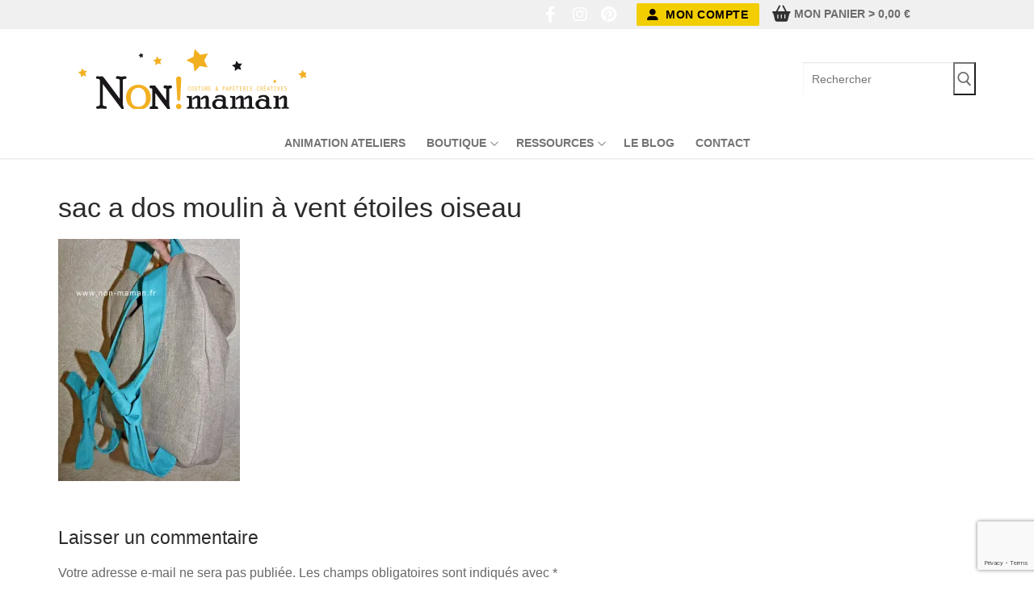

--- FILE ---
content_type: text/html; charset=UTF-8
request_url: https://non-maman.fr/sac-a-dos-moulin-a-vent/p1250122_2/
body_size: 22280
content:
<!doctype html>
<html lang="fr-FR">
<head>
<meta charset="UTF-8">
<meta name="viewport" content="width=device-width, initial-scale=1, maximum-scale=10.0, user-scalable=yes">
<link rel="profile" href="https://gmpg.org/xfn/11">
<meta name='robots' content='index, follow, max-image-preview:large, max-snippet:-1, max-video-preview:-1' />
<script>window._wca = window._wca || [];</script>
<!-- This site is optimized with the Yoast SEO plugin v26.7 - https://yoast.com/wordpress/plugins/seo/ -->
<title>sac a dos moulin à vent étoiles oiseau - NON! maman</title>
<link rel="canonical" href="https://non-maman.fr/sac-a-dos-moulin-a-vent/p1250122_2/" />
<meta property="og:locale" content="fr_FR" />
<meta property="og:type" content="article" />
<meta property="og:title" content="sac a dos moulin à vent étoiles oiseau - NON! maman" />
<meta property="og:url" content="https://non-maman.fr/sac-a-dos-moulin-a-vent/p1250122_2/" />
<meta property="og:site_name" content="NON! maman" />
<meta property="article:publisher" content="https://www.facebook.com/nonmaman" />
<meta property="article:modified_time" content="2017-07-31T20:12:05+00:00" />
<meta property="og:image" content="https://non-maman.fr/sac-a-dos-moulin-a-vent/p1250122_2" />
<meta property="og:image:width" content="1749" />
<meta property="og:image:height" content="2332" />
<meta property="og:image:type" content="image/jpeg" />
<meta name="twitter:card" content="summary_large_image" />
<script type="application/ld+json" class="yoast-schema-graph">{"@context":"https://schema.org","@graph":[{"@type":"WebPage","@id":"https://non-maman.fr/sac-a-dos-moulin-a-vent/p1250122_2/","url":"https://non-maman.fr/sac-a-dos-moulin-a-vent/p1250122_2/","name":"sac a dos moulin à vent étoiles oiseau - NON! maman","isPartOf":{"@id":"https://non-maman.fr/#website"},"primaryImageOfPage":{"@id":"https://non-maman.fr/sac-a-dos-moulin-a-vent/p1250122_2/#primaryimage"},"image":{"@id":"https://non-maman.fr/sac-a-dos-moulin-a-vent/p1250122_2/#primaryimage"},"thumbnailUrl":"https://i0.wp.com/non-maman.fr/wp-content/uploads/2015/11/P1250122_2.jpg?fit=1440%2C1920&ssl=1","datePublished":"2015-11-03T10:22:09+00:00","dateModified":"2017-07-31T20:12:05+00:00","breadcrumb":{"@id":"https://non-maman.fr/sac-a-dos-moulin-a-vent/p1250122_2/#breadcrumb"},"inLanguage":"fr-FR","potentialAction":[{"@type":"ReadAction","target":["https://non-maman.fr/sac-a-dos-moulin-a-vent/p1250122_2/"]}]},{"@type":"ImageObject","inLanguage":"fr-FR","@id":"https://non-maman.fr/sac-a-dos-moulin-a-vent/p1250122_2/#primaryimage","url":"https://i0.wp.com/non-maman.fr/wp-content/uploads/2015/11/P1250122_2.jpg?fit=1440%2C1920&ssl=1","contentUrl":"https://i0.wp.com/non-maman.fr/wp-content/uploads/2015/11/P1250122_2.jpg?fit=1440%2C1920&ssl=1"},{"@type":"BreadcrumbList","@id":"https://non-maman.fr/sac-a-dos-moulin-a-vent/p1250122_2/#breadcrumb","itemListElement":[{"@type":"ListItem","position":1,"name":"Accueil","item":"https://non-maman.fr/"},{"@type":"ListItem","position":2,"name":"sac à dos moulin a vent titouan","item":"https://non-maman.fr/sac-a-dos-moulin-a-vent/"},{"@type":"ListItem","position":3,"name":"sac a dos moulin à vent étoiles oiseau"}]},{"@type":"WebSite","@id":"https://non-maman.fr/#website","url":"https://non-maman.fr/","name":"NON! maman","description":"faire-part, créations artisanales et animation d&#039;ateliers","publisher":{"@id":"https://non-maman.fr/#organization"},"potentialAction":[{"@type":"SearchAction","target":{"@type":"EntryPoint","urlTemplate":"https://non-maman.fr/?s={search_term_string}"},"query-input":{"@type":"PropertyValueSpecification","valueRequired":true,"valueName":"search_term_string"}}],"inLanguage":"fr-FR"},{"@type":"Organization","@id":"https://non-maman.fr/#organization","name":"NON maman !","url":"https://non-maman.fr/","logo":{"@type":"ImageObject","inLanguage":"fr-FR","@id":"https://non-maman.fr/#/schema/logo/image/","url":"https://non-maman.fr/wp-content/uploads/2015/10/logo_nonmaman4.jpg","contentUrl":"https://non-maman.fr/wp-content/uploads/2015/10/logo_nonmaman4.jpg","width":199,"height":191,"caption":"NON maman !"},"image":{"@id":"https://non-maman.fr/#/schema/logo/image/"},"sameAs":["https://www.facebook.com/nonmaman","https://www.instagram.com/nonmaman_creation","https://www.pinterest.fr/nonmaman"]}]}</script>
<!-- / Yoast SEO plugin. -->
<link rel='dns-prefetch' href='//stats.wp.com' />
<link rel='dns-prefetch' href='//www.googletagmanager.com' />
<link rel='dns-prefetch' href='//pagead2.googlesyndication.com' />
<link rel='preconnect' href='//i0.wp.com' />
<link rel='preconnect' href='//c0.wp.com' />
<link rel="alternate" type="application/rss+xml" title="NON! maman &raquo; Flux" href="https://non-maman.fr/feed/" />
<link rel="alternate" type="application/rss+xml" title="NON! maman &raquo; Flux des commentaires" href="https://non-maman.fr/comments/feed/" />
<link rel="alternate" type="application/rss+xml" title="NON! maman &raquo; sac a dos moulin à vent étoiles oiseau Flux des commentaires" href="https://non-maman.fr/sac-a-dos-moulin-a-vent/p1250122_2/feed/" />
<link rel="alternate" title="oEmbed (JSON)" type="application/json+oembed" href="https://non-maman.fr/wp-json/oembed/1.0/embed?url=https%3A%2F%2Fnon-maman.fr%2Fsac-a-dos-moulin-a-vent%2Fp1250122_2%2F" />
<link rel="alternate" title="oEmbed (XML)" type="text/xml+oembed" href="https://non-maman.fr/wp-json/oembed/1.0/embed?url=https%3A%2F%2Fnon-maman.fr%2Fsac-a-dos-moulin-a-vent%2Fp1250122_2%2F&#038;format=xml" />
<!-- non-maman.fr is managing ads with Advanced Ads 2.0.16 – https://wpadvancedads.com/ --><script data-wpfc-render="false" id="maman-ready">
window.advanced_ads_ready=function(e,a){a=a||"complete";var d=function(e){return"interactive"===a?"loading"!==e:"complete"===e};d(document.readyState)?e():document.addEventListener("readystatechange",(function(a){d(a.target.readyState)&&e()}),{once:"interactive"===a})},window.advanced_ads_ready_queue=window.advanced_ads_ready_queue||[];		</script>
<style id='wp-img-auto-sizes-contain-inline-css' type='text/css'>
img:is([sizes=auto i],[sizes^="auto," i]){contain-intrinsic-size:3000px 1500px}
/*# sourceURL=wp-img-auto-sizes-contain-inline-css */
</style>
<link rel='stylesheet' id='wp-block-library-css' href='https://c0.wp.com/c/6.9/wp-includes/css/dist/block-library/style.min.css' type='text/css' media='all' />
<style id='classic-theme-styles-inline-css' type='text/css'>
/*! This file is auto-generated */
.wp-block-button__link{color:#fff;background-color:#32373c;border-radius:9999px;box-shadow:none;text-decoration:none;padding:calc(.667em + 2px) calc(1.333em + 2px);font-size:1.125em}.wp-block-file__button{background:#32373c;color:#fff;text-decoration:none}
/*# sourceURL=/wp-includes/css/classic-themes.min.css */
</style>
<link rel='stylesheet' id='mediaelement-css' href='https://c0.wp.com/c/6.9/wp-includes/js/mediaelement/mediaelementplayer-legacy.min.css' type='text/css' media='all' />
<link rel='stylesheet' id='wp-mediaelement-css' href='https://c0.wp.com/c/6.9/wp-includes/js/mediaelement/wp-mediaelement.min.css' type='text/css' media='all' />
<style id='jetpack-sharing-buttons-style-inline-css' type='text/css'>
.jetpack-sharing-buttons__services-list{display:flex;flex-direction:row;flex-wrap:wrap;gap:0;list-style-type:none;margin:5px;padding:0}.jetpack-sharing-buttons__services-list.has-small-icon-size{font-size:12px}.jetpack-sharing-buttons__services-list.has-normal-icon-size{font-size:16px}.jetpack-sharing-buttons__services-list.has-large-icon-size{font-size:24px}.jetpack-sharing-buttons__services-list.has-huge-icon-size{font-size:36px}@media print{.jetpack-sharing-buttons__services-list{display:none!important}}.editor-styles-wrapper .wp-block-jetpack-sharing-buttons{gap:0;padding-inline-start:0}ul.jetpack-sharing-buttons__services-list.has-background{padding:1.25em 2.375em}
/*# sourceURL=https://non-maman.fr/wp-content/plugins/jetpack/_inc/blocks/sharing-buttons/view.css */
</style>
<style id='global-styles-inline-css' type='text/css'>
:root{--wp--preset--aspect-ratio--square: 1;--wp--preset--aspect-ratio--4-3: 4/3;--wp--preset--aspect-ratio--3-4: 3/4;--wp--preset--aspect-ratio--3-2: 3/2;--wp--preset--aspect-ratio--2-3: 2/3;--wp--preset--aspect-ratio--16-9: 16/9;--wp--preset--aspect-ratio--9-16: 9/16;--wp--preset--color--black: #000000;--wp--preset--color--cyan-bluish-gray: #abb8c3;--wp--preset--color--white: #ffffff;--wp--preset--color--pale-pink: #f78da7;--wp--preset--color--vivid-red: #cf2e2e;--wp--preset--color--luminous-vivid-orange: #ff6900;--wp--preset--color--luminous-vivid-amber: #fcb900;--wp--preset--color--light-green-cyan: #7bdcb5;--wp--preset--color--vivid-green-cyan: #00d084;--wp--preset--color--pale-cyan-blue: #8ed1fc;--wp--preset--color--vivid-cyan-blue: #0693e3;--wp--preset--color--vivid-purple: #9b51e0;--wp--preset--gradient--vivid-cyan-blue-to-vivid-purple: linear-gradient(135deg,rgb(6,147,227) 0%,rgb(155,81,224) 100%);--wp--preset--gradient--light-green-cyan-to-vivid-green-cyan: linear-gradient(135deg,rgb(122,220,180) 0%,rgb(0,208,130) 100%);--wp--preset--gradient--luminous-vivid-amber-to-luminous-vivid-orange: linear-gradient(135deg,rgb(252,185,0) 0%,rgb(255,105,0) 100%);--wp--preset--gradient--luminous-vivid-orange-to-vivid-red: linear-gradient(135deg,rgb(255,105,0) 0%,rgb(207,46,46) 100%);--wp--preset--gradient--very-light-gray-to-cyan-bluish-gray: linear-gradient(135deg,rgb(238,238,238) 0%,rgb(169,184,195) 100%);--wp--preset--gradient--cool-to-warm-spectrum: linear-gradient(135deg,rgb(74,234,220) 0%,rgb(151,120,209) 20%,rgb(207,42,186) 40%,rgb(238,44,130) 60%,rgb(251,105,98) 80%,rgb(254,248,76) 100%);--wp--preset--gradient--blush-light-purple: linear-gradient(135deg,rgb(255,206,236) 0%,rgb(152,150,240) 100%);--wp--preset--gradient--blush-bordeaux: linear-gradient(135deg,rgb(254,205,165) 0%,rgb(254,45,45) 50%,rgb(107,0,62) 100%);--wp--preset--gradient--luminous-dusk: linear-gradient(135deg,rgb(255,203,112) 0%,rgb(199,81,192) 50%,rgb(65,88,208) 100%);--wp--preset--gradient--pale-ocean: linear-gradient(135deg,rgb(255,245,203) 0%,rgb(182,227,212) 50%,rgb(51,167,181) 100%);--wp--preset--gradient--electric-grass: linear-gradient(135deg,rgb(202,248,128) 0%,rgb(113,206,126) 100%);--wp--preset--gradient--midnight: linear-gradient(135deg,rgb(2,3,129) 0%,rgb(40,116,252) 100%);--wp--preset--font-size--small: 13px;--wp--preset--font-size--medium: 20px;--wp--preset--font-size--large: 36px;--wp--preset--font-size--x-large: 42px;--wp--preset--spacing--20: 0.44rem;--wp--preset--spacing--30: 0.67rem;--wp--preset--spacing--40: 1rem;--wp--preset--spacing--50: 1.5rem;--wp--preset--spacing--60: 2.25rem;--wp--preset--spacing--70: 3.38rem;--wp--preset--spacing--80: 5.06rem;--wp--preset--shadow--natural: 6px 6px 9px rgba(0, 0, 0, 0.2);--wp--preset--shadow--deep: 12px 12px 50px rgba(0, 0, 0, 0.4);--wp--preset--shadow--sharp: 6px 6px 0px rgba(0, 0, 0, 0.2);--wp--preset--shadow--outlined: 6px 6px 0px -3px rgb(255, 255, 255), 6px 6px rgb(0, 0, 0);--wp--preset--shadow--crisp: 6px 6px 0px rgb(0, 0, 0);}:where(.is-layout-flex){gap: 0.5em;}:where(.is-layout-grid){gap: 0.5em;}body .is-layout-flex{display: flex;}.is-layout-flex{flex-wrap: wrap;align-items: center;}.is-layout-flex > :is(*, div){margin: 0;}body .is-layout-grid{display: grid;}.is-layout-grid > :is(*, div){margin: 0;}:where(.wp-block-columns.is-layout-flex){gap: 2em;}:where(.wp-block-columns.is-layout-grid){gap: 2em;}:where(.wp-block-post-template.is-layout-flex){gap: 1.25em;}:where(.wp-block-post-template.is-layout-grid){gap: 1.25em;}.has-black-color{color: var(--wp--preset--color--black) !important;}.has-cyan-bluish-gray-color{color: var(--wp--preset--color--cyan-bluish-gray) !important;}.has-white-color{color: var(--wp--preset--color--white) !important;}.has-pale-pink-color{color: var(--wp--preset--color--pale-pink) !important;}.has-vivid-red-color{color: var(--wp--preset--color--vivid-red) !important;}.has-luminous-vivid-orange-color{color: var(--wp--preset--color--luminous-vivid-orange) !important;}.has-luminous-vivid-amber-color{color: var(--wp--preset--color--luminous-vivid-amber) !important;}.has-light-green-cyan-color{color: var(--wp--preset--color--light-green-cyan) !important;}.has-vivid-green-cyan-color{color: var(--wp--preset--color--vivid-green-cyan) !important;}.has-pale-cyan-blue-color{color: var(--wp--preset--color--pale-cyan-blue) !important;}.has-vivid-cyan-blue-color{color: var(--wp--preset--color--vivid-cyan-blue) !important;}.has-vivid-purple-color{color: var(--wp--preset--color--vivid-purple) !important;}.has-black-background-color{background-color: var(--wp--preset--color--black) !important;}.has-cyan-bluish-gray-background-color{background-color: var(--wp--preset--color--cyan-bluish-gray) !important;}.has-white-background-color{background-color: var(--wp--preset--color--white) !important;}.has-pale-pink-background-color{background-color: var(--wp--preset--color--pale-pink) !important;}.has-vivid-red-background-color{background-color: var(--wp--preset--color--vivid-red) !important;}.has-luminous-vivid-orange-background-color{background-color: var(--wp--preset--color--luminous-vivid-orange) !important;}.has-luminous-vivid-amber-background-color{background-color: var(--wp--preset--color--luminous-vivid-amber) !important;}.has-light-green-cyan-background-color{background-color: var(--wp--preset--color--light-green-cyan) !important;}.has-vivid-green-cyan-background-color{background-color: var(--wp--preset--color--vivid-green-cyan) !important;}.has-pale-cyan-blue-background-color{background-color: var(--wp--preset--color--pale-cyan-blue) !important;}.has-vivid-cyan-blue-background-color{background-color: var(--wp--preset--color--vivid-cyan-blue) !important;}.has-vivid-purple-background-color{background-color: var(--wp--preset--color--vivid-purple) !important;}.has-black-border-color{border-color: var(--wp--preset--color--black) !important;}.has-cyan-bluish-gray-border-color{border-color: var(--wp--preset--color--cyan-bluish-gray) !important;}.has-white-border-color{border-color: var(--wp--preset--color--white) !important;}.has-pale-pink-border-color{border-color: var(--wp--preset--color--pale-pink) !important;}.has-vivid-red-border-color{border-color: var(--wp--preset--color--vivid-red) !important;}.has-luminous-vivid-orange-border-color{border-color: var(--wp--preset--color--luminous-vivid-orange) !important;}.has-luminous-vivid-amber-border-color{border-color: var(--wp--preset--color--luminous-vivid-amber) !important;}.has-light-green-cyan-border-color{border-color: var(--wp--preset--color--light-green-cyan) !important;}.has-vivid-green-cyan-border-color{border-color: var(--wp--preset--color--vivid-green-cyan) !important;}.has-pale-cyan-blue-border-color{border-color: var(--wp--preset--color--pale-cyan-blue) !important;}.has-vivid-cyan-blue-border-color{border-color: var(--wp--preset--color--vivid-cyan-blue) !important;}.has-vivid-purple-border-color{border-color: var(--wp--preset--color--vivid-purple) !important;}.has-vivid-cyan-blue-to-vivid-purple-gradient-background{background: var(--wp--preset--gradient--vivid-cyan-blue-to-vivid-purple) !important;}.has-light-green-cyan-to-vivid-green-cyan-gradient-background{background: var(--wp--preset--gradient--light-green-cyan-to-vivid-green-cyan) !important;}.has-luminous-vivid-amber-to-luminous-vivid-orange-gradient-background{background: var(--wp--preset--gradient--luminous-vivid-amber-to-luminous-vivid-orange) !important;}.has-luminous-vivid-orange-to-vivid-red-gradient-background{background: var(--wp--preset--gradient--luminous-vivid-orange-to-vivid-red) !important;}.has-very-light-gray-to-cyan-bluish-gray-gradient-background{background: var(--wp--preset--gradient--very-light-gray-to-cyan-bluish-gray) !important;}.has-cool-to-warm-spectrum-gradient-background{background: var(--wp--preset--gradient--cool-to-warm-spectrum) !important;}.has-blush-light-purple-gradient-background{background: var(--wp--preset--gradient--blush-light-purple) !important;}.has-blush-bordeaux-gradient-background{background: var(--wp--preset--gradient--blush-bordeaux) !important;}.has-luminous-dusk-gradient-background{background: var(--wp--preset--gradient--luminous-dusk) !important;}.has-pale-ocean-gradient-background{background: var(--wp--preset--gradient--pale-ocean) !important;}.has-electric-grass-gradient-background{background: var(--wp--preset--gradient--electric-grass) !important;}.has-midnight-gradient-background{background: var(--wp--preset--gradient--midnight) !important;}.has-small-font-size{font-size: var(--wp--preset--font-size--small) !important;}.has-medium-font-size{font-size: var(--wp--preset--font-size--medium) !important;}.has-large-font-size{font-size: var(--wp--preset--font-size--large) !important;}.has-x-large-font-size{font-size: var(--wp--preset--font-size--x-large) !important;}
:where(.wp-block-post-template.is-layout-flex){gap: 1.25em;}:where(.wp-block-post-template.is-layout-grid){gap: 1.25em;}
:where(.wp-block-term-template.is-layout-flex){gap: 1.25em;}:where(.wp-block-term-template.is-layout-grid){gap: 1.25em;}
:where(.wp-block-columns.is-layout-flex){gap: 2em;}:where(.wp-block-columns.is-layout-grid){gap: 2em;}
:root :where(.wp-block-pullquote){font-size: 1.5em;line-height: 1.6;}
/*# sourceURL=global-styles-inline-css */
</style>
<!-- <link rel='stylesheet' id='contact-form-7-css' href='https://non-maman.fr/wp-content/plugins/contact-form-7/includes/css/styles.css?ver=6.1.4' type='text/css' media='all' /> -->
<!-- <link rel='stylesheet' id='woocommerce-general-css' href='https://non-maman.fr/wp-content/themes/customify/assets/css/compatibility/woocommerce.min.css?ver=10.4.3' type='text/css' media='all' /> -->
<link rel="stylesheet" type="text/css" href="//non-maman.fr/wp-content/cache/wpfc-minified/llfl0bdy/g54ha.css" media="all"/>
<!-- <link rel='stylesheet' id='woocommerce-smallscreen-css' href='https://non-maman.fr/wp-content/themes/customify/assets/css/compatibility/woocommerce-smallscreen.min.css?ver=10.4.3' type='text/css' media='only screen and (max-width: 768px)' /> -->
<link rel="stylesheet" type="text/css" href="//non-maman.fr/wp-content/cache/wpfc-minified/e3j4ng4z/g54ha.css" media="only screen and (max-width: 768px)"/>
<style id='woocommerce-inline-inline-css' type='text/css'>
.woocommerce form .form-row .required { visibility: visible; }
/*# sourceURL=woocommerce-inline-inline-css */
</style>
<!-- <link rel='stylesheet' id='mc4wp-form-themes-css' href='https://non-maman.fr/wp-content/plugins/mailchimp-for-wp/assets/css/form-themes.css?ver=4.10.9' type='text/css' media='all' /> -->
<!-- <link rel='stylesheet' id='heateor_sss_frontend_css-css' href='https://non-maman.fr/wp-content/plugins/sassy-social-share/public/css/sassy-social-share-public.css?ver=3.3.79' type='text/css' media='all' /> -->
<link rel="stylesheet" type="text/css" href="//non-maman.fr/wp-content/cache/wpfc-minified/f3ifi1j0/g54ha.css" media="all"/>
<style id='heateor_sss_frontend_css-inline-css' type='text/css'>
.heateor_sss_button_instagram span.heateor_sss_svg,a.heateor_sss_instagram span.heateor_sss_svg{background:radial-gradient(circle at 30% 107%,#fdf497 0,#fdf497 5%,#fd5949 45%,#d6249f 60%,#285aeb 90%)}.heateor_sss_horizontal_sharing .heateor_sss_svg,.heateor_sss_standard_follow_icons_container .heateor_sss_svg{color:#fff;border-width:0px;border-style:solid;border-color:transparent}.heateor_sss_horizontal_sharing .heateorSssTCBackground{color:#666}.heateor_sss_horizontal_sharing span.heateor_sss_svg:hover,.heateor_sss_standard_follow_icons_container span.heateor_sss_svg:hover{border-color:transparent;}.heateor_sss_vertical_sharing span.heateor_sss_svg,.heateor_sss_floating_follow_icons_container span.heateor_sss_svg{color:#fff;border-width:0px;border-style:solid;border-color:transparent;}.heateor_sss_vertical_sharing .heateorSssTCBackground{color:#666;}.heateor_sss_vertical_sharing span.heateor_sss_svg:hover,.heateor_sss_floating_follow_icons_container span.heateor_sss_svg:hover{border-color:transparent;}@media screen and (max-width:783px) {.heateor_sss_vertical_sharing{display:none!important}}div.heateor_sss_sharing_title{text-align:center}div.heateor_sss_sharing_ul{width:100%;text-align:center;}div.heateor_sss_horizontal_sharing div.heateor_sss_sharing_ul a{float:none!important;display:inline-block;}
/*# sourceURL=heateor_sss_frontend_css-inline-css */
</style>
<!-- <link rel='stylesheet' id='font-awesome-v6-css' href='https://non-maman.fr/wp-content/themes/customify/assets/fonts/fontawesome-v6/css/all.min.css?ver=5.0.0' type='text/css' media='all' /> -->
<!-- <link rel='stylesheet' id='font-awesome-4-shim-css' href='https://non-maman.fr/wp-content/themes/customify/assets/fonts/fontawesome-v6/css/v4-shims.min.css?ver=5.0.0' type='text/css' media='all' /> -->
<!-- <link rel='stylesheet' id='customify-style-css' href='https://non-maman.fr/wp-content/themes/customify/style.min.css?ver=0.4.13' type='text/css' media='all' /> -->
<link rel="stylesheet" type="text/css" href="//non-maman.fr/wp-content/cache/wpfc-minified/nsk7yov/g54ha.css" media="all"/>
<style id='customify-style-inline-css' type='text/css'>
.customify-container, .layout-contained, .site-framed .site, .site-boxed .site { max-width: 1200px; } .main-layout-content .entry-content > .alignwide { width: calc( 1200px - 4em ); max-width: 100vw;  }#blog-posts .entry-inner  {color: #b2b2b2; text-decoration-color: #b2b2b2;} #blog-posts .posts-layout .entry-media {border-radius: 0px;}#blog-posts .entry-meta .sep {margin-left: calc( 20px / 2 ); margin-right: calc( 20px / 2 );}.header-top .header--row-inner,body:not(.fl-builder-edit) .button,body:not(.fl-builder-edit) button:not(.menu-mobile-toggle, .components-button, .customize-partial-edit-shortcut-button),body:not(.fl-builder-edit) input[type="button"]:not(.ed_button),button.button,input[type="button"]:not(.ed_button, .components-button, .customize-partial-edit-shortcut-button),input[type="reset"]:not(.components-button, .customize-partial-edit-shortcut-button),input[type="submit"]:not(.components-button, .customize-partial-edit-shortcut-button),.pagination .nav-links > *:hover,.pagination .nav-links span,.nav-menu-desktop.style-full-height .primary-menu-ul > li.current-menu-item > a,.nav-menu-desktop.style-full-height .primary-menu-ul > li.current-menu-ancestor > a,.nav-menu-desktop.style-full-height .primary-menu-ul > li > a:hover,.posts-layout .readmore-button:hover{    background-color: #fccd3f;}.posts-layout .readmore-button {color: #fccd3f;}.pagination .nav-links > *:hover,.pagination .nav-links span,.entry-single .tags-links a:hover,.entry-single .cat-links a:hover,.posts-layout .readmore-button,.posts-layout .readmore-button:hover{    border-color: #fccd3f;}                 .wc-svg-btn.active,        .woocommerce-tabs.wc-tabs-horizontal ul.tabs li.active,        #review_form {            border-color: #fccd3f;        }                .wc-svg-btn.active,        .wc-single-tabs ul.tabs li.active a,        .wc-single-tabs .tab-section.active .tab-section-heading a {            color: #fccd3f;        }.customify-builder-btn{    background-color: #31afce;}                 .add_to_cart_button        {            background-color: #31afce;        }body{    color: #686868;}abbr, acronym {    border-bottom-color: #686868;}a                {                    color: #1e4b75;} .woocommerce-account .woocommerce-MyAccount-navigation ul li.is-active a,        .woocommerce-account .woocommerce-MyAccount-navigation ul li a:hover {            color: #1e4b75;        }a:hover,a:focus,.link-meta:hover, .link-meta a:hover{    color: #111111;}h2 + h3,.comments-area h2 + .comments-title,.h2 + h3,.comments-area .h2 + .comments-title,.page-breadcrumb {    border-top-color: #eaecee;}blockquote,.site-content .widget-area .menu li.current-menu-item > a:before{    border-left-color: #eaecee;}@media screen and (min-width: 64em) {    .comment-list .children li.comment {        border-left-color: #eaecee;    }    .comment-list .children li.comment:after {        background-color: #eaecee;    }}.page-titlebar, .page-breadcrumb,.posts-layout .entry-inner {    border-bottom-color: #eaecee;}.header-search-form .search-field,.entry-content .page-links a,.header-search-modal,.pagination .nav-links > *,.entry-footer .tags-links a, .entry-footer .cat-links a,.search .content-area article,.site-content .widget-area .menu li.current-menu-item > a,.posts-layout .entry-inner,.post-navigation .nav-links,article.comment .comment-meta,.widget-area .widget_pages li a, .widget-area .widget_categories li a, .widget-area .widget_archive li a, .widget-area .widget_meta li a, .widget-area .widget_nav_menu li a, .widget-area .widget_product_categories li a, .widget-area .widget_recent_entries li a, .widget-area .widget_rss li a,.widget-area .widget_recent_comments li{    border-color: #eaecee;}.header-search-modal::before {    border-top-color: #eaecee;    border-left-color: #eaecee;}@media screen and (min-width: 48em) {    .content-sidebar.sidebar_vertical_border .content-area {        border-right-color: #eaecee;    }    .sidebar-content.sidebar_vertical_border .content-area {        border-left-color: #eaecee;    }    .sidebar-sidebar-content.sidebar_vertical_border .sidebar-primary {        border-right-color: #eaecee;    }    .sidebar-sidebar-content.sidebar_vertical_border .sidebar-secondary {        border-right-color: #eaecee;    }    .content-sidebar-sidebar.sidebar_vertical_border .sidebar-primary {        border-left-color: #eaecee;    }    .content-sidebar-sidebar.sidebar_vertical_border .sidebar-secondary {        border-left-color: #eaecee;    }    .sidebar-content-sidebar.sidebar_vertical_border .content-area {        border-left-color: #eaecee;        border-right-color: #eaecee;    }    .sidebar-content-sidebar.sidebar_vertical_border .content-area {        border-left-color: #eaecee;        border-right-color: #eaecee;    }}.widget_price_filter .price_slider_wrapper .ui-widget-content {    background-color: #eaecee;}.product_list_widget li,#reviews #comments ol.commentlist li .comment-text,.woocommerce-tabs.wc-tabs-vertical .wc-tabs li,.product_meta > span,.woocommerce-tabs.wc-tabs-horizontal ul.tabs,.woocommerce-tabs.wc-tabs-vertical .wc-tabs li:first-child {            border-color: #eaecee;        }article.comment .comment-post-author {background: #6d6d6d;}.pagination .nav-links > *,.link-meta,.link-meta a,.color-meta,.entry-single .tags-links:before,.entry-single .cats-links:before{    color: #6d6d6d;}.widget_price_filter .ui-slider .ui-slider-handle {    border-color: #6d6d6d;}.wc-product-inner .wc-product__category a {    color: #6d6d6d;}.widget_price_filter .ui-slider .ui-slider-range,.widget_price_filter .price_slider_amount .button {            background-color: #6d6d6d;        }h1, h2, h3, h4, h5, h6 { color: #2b2b2b;}.site-content .widget-title { color: #444444;}#page-cover {background-repeat: repeat;}.header--row:not(.header--transparent).header-top .header--row-inner  {border-top-left-radius: 0px;border-top-right-radius: 0px;border-bottom-right-radius: 0px;border-bottom-left-radius: 0px;} .header--row:not(.header--transparent).header-bottom .header--row-inner  {background-color: #ffffff;} .header--row:not(.header--transparent) .menu-mobile-toggle {color: #000000;}.header--row:not(.header--transparent) .menu-mobile-toggle:hover {color: #000000;}.header-search_icon-item .header-search-modal  {border-style: solid;} .header-search_icon-item .search-field  {border-style: solid;} .header-search_box-item .search-form-fields {font-size: 14px;line-height: 9px;letter-spacing: -3px;}.dark-mode .header-search_box-item .search-form-fields, .header-search_box-item .search-form-fields  {background-color: rgba(255,255,255,0.31);border-style: solid;border-top-width: 0px;border-right-width: 0px;border-bottom-width: 0px;border-left-width: 0px;border-top-left-radius: 0px;border-top-right-radius: 0px;border-bottom-right-radius: 0px;border-bottom-left-radius: 0px;} .dark-mode .header-search_box-item .header-search-form button.search-submit  {color: #000000; text-decoration-color: #000000;} .nav-menu-desktop.style-border-bottom .primary-menu-ul > li:hover > a .link-before:before,                 .nav-menu-desktop.style-border-bottom .primary-menu-ul > li.current-menu-item > a .link-before:before,                 .nav-menu-desktop.style-border-bottom .primary-menu-ul > li.current-menu-ancestor > a .link-before:before,                .nav-menu-desktop.style-border-top .primary-menu-ul > li:hover > a .link-before:before,                .nav-menu-desktop.style-border-top .primary-menu-ul > li.current-menu-item > a .link-before:before,                 .nav-menu-desktop.style-border-top .primary-menu-ul > li.current-menu-ancestor > a .link-before:before                { background-color: rgba(10,10,10,0); }.builder-item--primary-menu .nav-icon-angle { width: 7px; height: 7px; }a.item--button  {color: #0a0000; text-decoration-color: #0a0000;background-color: #f2cd00;} a.item--button:hover  {color: #ffffff; text-decoration-color: #ffffff;background-color: #f2cd00;box-shadow: 0px 0px 0px 0px #ffffff ;;} .header-social-icons.customify-builder-social-icons.color-custom li a {color: #ffffff;}.header-social-icons.customify-builder-social-icons.color-custom li a:hover {color: #000000;}body  {background-color: #FFFFFF;} .site-content .content-area  {background-color: #ffffff;} .woocommerce .button.add_to_cart_button, .woocommerce .button.alt,.woocommerce .button.added_to_cart, .woocommerce .button.checkout, .woocommerce .button.product_type_variable,.item--wc_cart .cart-icon .cart-qty .customify-wc-total-qty{    background-color: #c3512f;}.comment-form-rating a, .star-rating,.comment-form-rating a:hover, .comment-form-rating a:focus, .star-rating:hover, .star-rating:focus{    color: #c3512f;}span.onsale{    background-color: #77a464;}/* CSS for desktop */#page-cover .page-cover-inner {min-height: 300px;}.header--row.header-top .customify-grid, .header--row.header-top .style-full-height .primary-menu-ul > li > a {min-height: 0px;}.header--row.header-main .customify-grid, .header--row.header-main .style-full-height .primary-menu-ul > li > a {min-height: 97px;}.header--row.header-bottom .customify-grid, .header--row.header-bottom .style-full-height .primary-menu-ul > li > a {min-height: 0px;}.header-menu-sidebar-inner {text-align: center;}.site-header .site-branding img { max-width: 400px; } .site-header .cb-row--mobile .site-branding img { width: 400px; }.header--row .builder-item--logo, .builder-item.builder-item--group .item--inner.builder-item--logo {margin-top: 24px;margin-right: 24px;margin-bottom: 24px;margin-left: 24px;}.header--row .builder-first--logo {text-align: center;}.header--row .builder-first--nav-icon {text-align: left;}.header-search_icon-item svg {height: 5px; width: 5px;}.header-search_icon-item .search-icon {padding: 0px;}.header-search_icon-item .header-search-form .search-field {height: 25px;}.header-search_icon-item .header-search-modal {width: 0px;}.header-search_icon-item .search-submit {margin-left: -68px;}.header--row .builder-first--search_icon {text-align: left;}.header-search_box-item .search-form-fields {width: 196px;}.header-search_box-item .search-form-fields, .header-search_box-item .search-form-fields .search-field {height: 41px;}.header-search_box-item .search-submit svg,.header-search_box-item .header-search-form button.search-submit svg {height: 18px; width: 18px;}.header-search_box-item .search-submit{margin-left: -10px;} .header-search_box-item .woo_bootster_search .search-submit{margin-left: -10px;} .header-search_box-item .header-search-form button.search-submit{margin-left:-10px;}.header-search_box-item .search-form-fields  {padding-top: 0px;padding-right: 0px;padding-bottom: 0px;padding-left: 0px;} .header-search_box-item .header-search-form button.search-submit  {padding-top: 0px;padding-right: 3px;padding-bottom: 0px;padding-left: 3px;} .header--row .builder-item--search_box, .builder-item.builder-item--group .item--inner.builder-item--search_box {margin-top: 0px;margin-right: 0px;margin-bottom: 0px;margin-left: 0px;}.header--row .builder-first--search_box {text-align: right;}.header--row .builder-first--primary-menu {text-align: center;}.header--row .builder-first--button {text-align: center;}.header-social-icons.customify-builder-social-icons li a { font-size: 20px; }.header-social-icons.customify-builder-social-icons li {margin-left: 0px; margin-right: 0px;}.header--row .builder-first--social-icons {text-align: right;}.builder-header-wc_cart-item .cart-icon i:before {font-size: 20px;}.woocommerce-listing.wc-list-view .product.customify-col:not(.product-category) .wc-product-inner .wc-product-media { flex-basis: %; } .woocommerce-listing.wc-list-view .product.customify-col:not(.product-category) .wc-product-inner .wc-product-contents{ flex-basis: calc(100% - %); }.wc-grid-view .wc-product-contents {text-align: center;}.wc-list-view .wc-product-contents {text-align: left;}/* CSS for tablet */@media screen and (max-width: 1024px) { #page-cover .page-cover-inner {min-height: 250px;}.header--row .builder-first--nav-icon {text-align: right;}.header-search_icon-item .search-submit {margin-left: -40px;}.header-search_box-item .search-submit{margin-left: -40px;} .header-search_box-item .woo_bootster_search .search-submit{margin-left: -40px;} .header-search_box-item .header-search-form button.search-submit{margin-left:-40px;} }/* CSS for mobile */@media screen and (max-width: 568px) { #page-cover .page-cover-inner {min-height: 200px;}.header--row.header-top .customify-grid, .header--row.header-top .style-full-height .primary-menu-ul > li > a {min-height: 33px;}.site-header .site-branding img { max-width: 400px; } .site-header .cb-row--mobile .site-branding img { width: 400px; }.header--row .builder-first--logo {text-align: left;}.header--row .builder-first--nav-icon {text-align: center;}.header-search_icon-item .search-submit {margin-left: -40px;}.header-search_box-item .search-submit{margin-left: -40px;} .header-search_box-item .woo_bootster_search .search-submit{margin-left: -40px;} .header-search_box-item .header-search-form button.search-submit{margin-left:-40px;}.header--row .builder-first--search_box {text-align: left;}.header--row .builder-first--primary-menu {text-align: center;} }
/*# sourceURL=customify-style-inline-css */
</style>
<script type="text/javascript" src="https://c0.wp.com/c/6.9/wp-includes/js/jquery/jquery.min.js" id="jquery-core-js"></script>
<script type="text/javascript" src="https://c0.wp.com/c/6.9/wp-includes/js/jquery/jquery-migrate.min.js" id="jquery-migrate-js"></script>
<script type="text/javascript" src="https://c0.wp.com/p/woocommerce/10.4.3/assets/js/jquery-blockui/jquery.blockUI.min.js" id="wc-jquery-blockui-js" defer="defer" data-wp-strategy="defer"></script>
<script type="text/javascript" id="wc-add-to-cart-js-extra">
/* <![CDATA[ */
var wc_add_to_cart_params = {"ajax_url":"/wp-admin/admin-ajax.php","wc_ajax_url":"/?wc-ajax=%%endpoint%%","i18n_view_cart":"Voir le panier","cart_url":"https://non-maman.fr/panier/","is_cart":"","cart_redirect_after_add":"no"};
//# sourceURL=wc-add-to-cart-js-extra
/* ]]> */
</script>
<script type="text/javascript" src="https://c0.wp.com/p/woocommerce/10.4.3/assets/js/frontend/add-to-cart.min.js" id="wc-add-to-cart-js" defer="defer" data-wp-strategy="defer"></script>
<script type="text/javascript" src="https://c0.wp.com/p/woocommerce/10.4.3/assets/js/js-cookie/js.cookie.min.js" id="wc-js-cookie-js" defer="defer" data-wp-strategy="defer"></script>
<script type="text/javascript" id="woocommerce-js-extra">
/* <![CDATA[ */
var woocommerce_params = {"ajax_url":"/wp-admin/admin-ajax.php","wc_ajax_url":"/?wc-ajax=%%endpoint%%","i18n_password_show":"Afficher le mot de passe","i18n_password_hide":"Masquer le mot de passe","qty_pm":"1"};
//# sourceURL=woocommerce-js-extra
/* ]]> */
</script>
<script type="text/javascript" src="https://c0.wp.com/p/woocommerce/10.4.3/assets/js/frontend/woocommerce.min.js" id="woocommerce-js" defer="defer" data-wp-strategy="defer"></script>
<script type="text/javascript" id="WCPAY_ASSETS-js-extra">
/* <![CDATA[ */
var wcpayAssets = {"url":"https://non-maman.fr/wp-content/plugins/woocommerce-payments/dist/"};
//# sourceURL=WCPAY_ASSETS-js-extra
/* ]]> */
</script>
<script type="text/javascript" src="https://stats.wp.com/s-202604.js" id="woocommerce-analytics-js" defer="defer" data-wp-strategy="defer"></script>
<!-- Extrait de code de la balise Google (gtag.js) ajouté par Site Kit -->
<!-- Extrait Google Analytics ajouté par Site Kit -->
<script type="text/javascript" src="https://www.googletagmanager.com/gtag/js?id=G-DKLDPQXQ1B" id="google_gtagjs-js" async></script>
<script type="text/javascript" id="google_gtagjs-js-after">
/* <![CDATA[ */
window.dataLayer = window.dataLayer || [];function gtag(){dataLayer.push(arguments);}
gtag("set","linker",{"domains":["non-maman.fr"]});
gtag("js", new Date());
gtag("set", "developer_id.dZTNiMT", true);
gtag("config", "G-DKLDPQXQ1B");
//# sourceURL=google_gtagjs-js-after
/* ]]> */
</script>
<link rel="https://api.w.org/" href="https://non-maman.fr/wp-json/" /><link rel="alternate" title="JSON" type="application/json" href="https://non-maman.fr/wp-json/wp/v2/media/510" /><link rel="EditURI" type="application/rsd+xml" title="RSD" href="https://non-maman.fr/xmlrpc.php?rsd" />
<link rel='shortlink' href='https://non-maman.fr/?p=510' />
<meta name="generator" content="Site Kit by Google 1.170.0" />	<style>img#wpstats{display:none}</style>
<meta name="google-site-verification" content="Sfaj_jgmb7pUlnJ9awMCqsLm5_wKOKpUgwnENxRgBiA" />	<noscript><style>.woocommerce-product-gallery{ opacity: 1 !important; }</style></noscript>
<!-- Balises Meta Google AdSense ajoutées par Site Kit -->
<meta name="google-adsense-platform-account" content="ca-host-pub-2644536267352236">
<meta name="google-adsense-platform-domain" content="sitekit.withgoogle.com">
<!-- Fin des balises Meta End Google AdSense ajoutées par Site Kit -->
<meta name="generator" content="Elementor 3.34.2; features: additional_custom_breakpoints; settings: css_print_method-external, google_font-enabled, font_display-auto">
<style>
.e-con.e-parent:nth-of-type(n+4):not(.e-lazyloaded):not(.e-no-lazyload),
.e-con.e-parent:nth-of-type(n+4):not(.e-lazyloaded):not(.e-no-lazyload) * {
background-image: none !important;
}
@media screen and (max-height: 1024px) {
.e-con.e-parent:nth-of-type(n+3):not(.e-lazyloaded):not(.e-no-lazyload),
.e-con.e-parent:nth-of-type(n+3):not(.e-lazyloaded):not(.e-no-lazyload) * {
background-image: none !important;
}
}
@media screen and (max-height: 640px) {
.e-con.e-parent:nth-of-type(n+2):not(.e-lazyloaded):not(.e-no-lazyload),
.e-con.e-parent:nth-of-type(n+2):not(.e-lazyloaded):not(.e-no-lazyload) * {
background-image: none !important;
}
}
</style>
<!-- Extrait Google AdSense ajouté par Site Kit -->
<script type="text/javascript" async="async" src="https://pagead2.googlesyndication.com/pagead/js/adsbygoogle.js?client=ca-pub-2084685670499324&amp;host=ca-host-pub-2644536267352236" crossorigin="anonymous"></script>
<!-- End Google AdSense snippet added by Site Kit -->
<script async src="https://pagead2.googlesyndication.com/pagead/js/adsbygoogle.js?client=ca-pub-2084685670499324"
crossorigin="anonymous"></script>
<link rel="icon" href="https://i0.wp.com/non-maman.fr/wp-content/uploads/2015/11/fivicon.gif?fit=32%2C32&#038;ssl=1" sizes="32x32" />
<link rel="icon" href="https://i0.wp.com/non-maman.fr/wp-content/uploads/2015/11/fivicon.gif?fit=120%2C120&#038;ssl=1" sizes="192x192" />
<link rel="apple-touch-icon" href="https://i0.wp.com/non-maman.fr/wp-content/uploads/2015/11/fivicon.gif?fit=120%2C120&#038;ssl=1" />
<meta name="msapplication-TileImage" content="https://i0.wp.com/non-maman.fr/wp-content/uploads/2015/11/fivicon.gif?fit=120%2C120&#038;ssl=1" />
<meta data-pso-pv="1.2.1" data-pso-pt="singlePost" data-pso-th="7ff821e0a70215265df225417670d6fc"><script pagespeed_no_defer="" data-pso-version="20170502_060509">window.dynamicgoogletags={config:[]};dynamicgoogletags.config=["ca-pub-2084685670499324",null,[],null,null,null,null,null,null,null,null,null,0.001,"http://non-maman.fr"];(function(){var h=this,l=function(a){var b=typeof a;if("object"==b)if(a){if(a instanceof Array)return"array";if(a instanceof Object)return b;var c=Object.prototype.toString.call(a);if("[object Window]"==c)return"object";if("[object Array]"==c||"number"==typeof a.length&&"undefined"!=typeof a.splice&&"undefined"!=typeof a.propertyIsEnumerable&&!a.propertyIsEnumerable("splice"))return"array";if("[object Function]"==c||"undefined"!=typeof a.call&&"undefined"!=typeof a.propertyIsEnumerable&&!a.propertyIsEnumerable("call"))return"function"}else return"null";
else if("function"==b&&"undefined"==typeof a.call)return"object";return b};var m=document,aa=window;var p=String.prototype.trim?function(a){return a.trim()}:function(a){return a.replace(/^[\s\xa0]+|[\s\xa0]+$/g,"")},q=function(a,b){return a<b?-1:a>b?1:0};var ba=Array.prototype.forEach?function(a,b,c){Array.prototype.forEach.call(a,b,c)}:function(a,b,c){for(var d=a.length,f="string"==typeof a?a.split(""):a,e=0;e<d;e++)e in f&&b.call(c,f[e],e,a)};var r;a:{var t=h.navigator;if(t){var u=t.userAgent;if(u){r=u;break a}}r=""};var v=function(a){v[" "](a);return a};v[" "]=function(){};var da=function(a,b){var c=ca;Object.prototype.hasOwnProperty.call(c,a)||(c[a]=b(a))};var ea=-1!=r.indexOf("Opera"),w=-1!=r.indexOf("Trident")||-1!=r.indexOf("MSIE"),fa=-1!=r.indexOf("Edge"),x=-1!=r.indexOf("Gecko")&&!(-1!=r.toLowerCase().indexOf("webkit")&&-1==r.indexOf("Edge"))&&!(-1!=r.indexOf("Trident")||-1!=r.indexOf("MSIE"))&&-1==r.indexOf("Edge"),ga=-1!=r.toLowerCase().indexOf("webkit")&&-1==r.indexOf("Edge"),y=function(){var a=h.document;return a?a.documentMode:void 0},z;
a:{var A="",B=function(){var a=r;if(x)return/rv\:([^\);]+)(\)|;)/.exec(a);if(fa)return/Edge\/([\d\.]+)/.exec(a);if(w)return/\b(?:MSIE|rv)[: ]([^\);]+)(\)|;)/.exec(a);if(ga)return/WebKit\/(\S+)/.exec(a);if(ea)return/(?:Version)[ \/]?(\S+)/.exec(a)}();B&&(A=B?B[1]:"");if(w){var C=y();if(null!=C&&C>parseFloat(A)){z=String(C);break a}}z=A}
var D=z,ca={},E=function(a){da(a,function(){for(var b=0,c=p(String(D)).split("."),d=p(String(a)).split("."),f=Math.max(c.length,d.length),e=0;0==b&&e<f;e++){var g=c[e]||"",k=d[e]||"";do{g=/(\d*)(\D*)(.*)/.exec(g)||["","","",""];k=/(\d*)(\D*)(.*)/.exec(k)||["","","",""];if(0==g[0].length&&0==k[0].length)break;b=q(0==g[1].length?0:parseInt(g[1],10),0==k[1].length?0:parseInt(k[1],10))||q(0==g[2].length,0==k[2].length)||q(g[2],k[2]);g=g[3];k=k[3]}while(0==b)}return 0<=b})},F;var G=h.document;
F=G&&w?y()||("CSS1Compat"==G.compatMode?parseInt(D,10):5):void 0;var I;if(!(I=!x&&!w)){var J;if(J=w)J=9<=Number(F);I=J}I||x&&E("1.9.1");w&&E("9");var L=function(){var a=K;try{var b;if(b=!!a&&null!=a.location.href)a:{try{v(a.foo);b=!0;break a}catch(c){}b=!1}return b}catch(c){return!1}},M=function(a,b){for(var c in a)Object.prototype.hasOwnProperty.call(a,c)&&b.call(void 0,a[c],c,a)};var ha=function(){var a=!1;try{var b=Object.defineProperty({},"passive",{get:function(){a=!0}});h.addEventListener("test",null,b)}catch(c){}return a}();var ia=function(a){h.google_image_requests||(h.google_image_requests=[]);var b=h.document.createElement("img");b.src=a;h.google_image_requests.push(b)};var N=!!window.google_async_iframe_id,K=N&&window.parent||window;var O=function(a,b,c,d,f){this.u=c||4E3;this.b=a||"&";this.B=b||",$";this.g=void 0!==d?d:"trn";this.K=f||null;this.A=!1;this.i={};this.G=0;this.c=[]},ja=function(a,b,c,d,f){var e=[];M(a,function(a,k){(a=P(a,b,c,d,f))&&e.push(k+"="+a)});return e.join(b)},P=function(a,b,c,d,f){if(null==a)return"";b=b||"&";c=c||",$";"string"==typeof c&&(c=c.split(""));if(a instanceof Array){if(d=d||0,d<c.length){for(var e=[],g=0;g<a.length;g++)e.push(P(a[g],b,c,d+1,f));return e.join(c[d])}}else if("object"==typeof a)return f=
f||0,2>f?encodeURIComponent(ja(a,b,c,d,f+1)):"...";return encodeURIComponent(String(a))},la=function(a,b,c,d){b=b+"//"+c+d;var f=ka(a)-d.length-0;if(0>f)return"";a.c.sort(function(a,b){return a-b});d=null;c="";for(var e=0;e<a.c.length;e++)for(var g=a.c[e],k=a.i[g],H=0;H<k.length;H++){if(!f){d=null==d?g:d;break}var n=ja(k[H],a.b,a.B);if(n){n=c+n;if(f>=n.length){f-=n.length;b+=n;c=a.b;break}else a.A&&(c=f,n[c-1]==a.b&&--c,b+=n.substr(0,c),c=a.b,f=0);d=null==d?g:d}}e="";a.g&&null!=d&&(e=c+a.g+"="+(a.K||
d));return b+e+""},ka=function(a){if(!a.g)return a.u;var b=1,c;for(c in a.i)b=c.length>b?c.length:b;return a.u-a.g.length-b-a.b.length-1};var na=function(a,b){var c=ma;if(c.J<(b||c.D))try{if(a instanceof O)var d=a;else d=new O,M(a,function(a,b){var c=d,e=c.G++,f={};f[b]=a;a=[f];c.c.push(e);c.i[e]=a});var f=la(d,c.I,c.F,c.H+"pso_unknown&");f&&ia(f)}catch(e){}};var Q=function(a,b){this.events=[];this.l=b||h;var c=null;b&&(b.google_js_reporting_queue=b.google_js_reporting_queue||[],this.events=b.google_js_reporting_queue,c=b.google_measure_js_timing);this.s=null!=c?c:Math.random()<a;a:{try{var d=(this.l||h).top.location.hash;if(d){var f=d.match(/\bdeid=([\d,]+)/);var e=f&&f[1]||"";break a}}catch(g){}e=""}a=e;b=this.l.performance;this.v=!!(b&&b.mark&&b.clearMarks&&a.indexOf&&0<a.indexOf("1337"))};
Q.prototype.disable=function(){this.v&&ba(this.events,this.C,this);this.events.length=0;this.s=!1};Q.prototype.C=function(a){if(a&&this.v){var b=this.l.performance;b.clearMarks("goog_"+a.uniqueId+"_start");b.clearMarks("goog_"+a.uniqueId+"_end")}};var ma,R;if(N&&!L()){var S="."+m.domain;try{for(;2<S.split(".").length&&!L();)m.domain=S=S.substr(S.indexOf(".")+1),K=window.parent}catch(a){}L()||(K=window)}R=K;var T=new Q(1,R);ma=new function(){this.I="http:"===aa.location.protocol?"http:":"https:";this.F="pagead2.googlesyndication.com";this.H="/pagead/gen_204?id=";this.D=.01;this.J=Math.random()};
if("complete"==R.document.readyState)R.google_measure_js_timing||T.disable();else if(T.s){var oa=function(){R.google_measure_js_timing||T.disable()};R.addEventListener?R.addEventListener("load",oa,ha?void 0:!1):R.attachEvent&&R.attachEvent("onload",oa)};var pa=function(){this.document=document},U=function(a,b,c){a=a.document.getElementsByTagName(b);for(b=0;b<a.length;++b)if(a[b].hasAttribute(c))return a[b].getAttribute(c);return null};var qa=function(){var a=window;return a.dynamicgoogletags=a.dynamicgoogletags||{}};var V=function(){},ra="function"==typeof Uint8Array,W=[],sa=function(a,b){if(b<a.m){b+=a.j;var c=a.a[b];return c===W?a.a[b]=[]:c}c=a.f[b];return c===W?a.f[b]=[]:c},X=function(a){if(a.o)for(var b in a.o){var c=a.o[b];if("array"==l(c))for(var d=0;d<c.length;d++)c[d]&&X(c[d]);else c&&X(c)}};V.prototype.toString=function(){X(this);return this.a.toString()};var Y=function(a){var b=a;a=ta;this.o=null;b||(b=[]);this.j=-1;this.a=b;a:{if(this.a.length){var b=this.a.length-1,c=this.a[b];if(c&&"object"==typeof c&&"array"!=l(c)&&!(ra&&c instanceof Uint8Array)){this.m=b-this.j;this.f=c;break a}}this.m=Number.MAX_VALUE}if(a)for(b=0;b<a.length;b++)c=a[b],c<this.m?(c+=this.j,this.a[c]=this.a[c]||W):this.f[c]=this.f[c]||W};
(function(){function a(){}a.prototype=V.prototype;Y.M=V.prototype;Y.prototype=new a;Y.L=function(a,c,d){for(var b=Array(arguments.length-2),e=2;e<arguments.length;e++)b[e-2]=arguments[e];return V.prototype[c].apply(a,b)}})();var ta=[3];var ua=function(){var a=qa().config;if(a){var b=new pa,a=new Y(a);var c=sa(a,13);if(c=null==c?c:+c){var d={};d.wpc=sa(a,1);d.sv=U(b,"script","data-pso-version");d.tn=U(b,"meta","data-pso-pt");d.th=U(b,"meta","data-pso-th");d.w=0<window.innerWidth?window.innerWidth:null;d.h=0<window.innerHeight?window.innerHeight:null;na(d,c)}}qa().loaded=!0};var Z=window;Z.addEventListener?Z.addEventListener("load",ua,!1):Z.attachEvent&&Z.attachEvent("onload",ua);})();
</script></head>
<body class="attachment wp-singular attachment-template-default single single-attachment postid-510 attachmentid-510 attachment-jpeg wp-custom-logo wp-theme-customify theme-customify woocommerce-no-js eio-default content-sidebar main-layout-content-sidebar site-full-width menu_sidebar_slide_left woocommerce later-wc-version elementor-default elementor-kit-2124 aa-prefix-maman-">
<div id="page" class="site box-shadow">
<a class="skip-link screen-reader-text" href="#site-content">Aller au contenu</a>
<a class="close is-size-medium  close-panel close-sidebar-panel" href="#">
<span class="hamburger hamburger--squeeze is-active">
<span class="hamburger-box">
<span class="hamburger-inner"><span class="screen-reader-text">Menu</span></span>
</span>
</span>
<span class="screen-reader-text">Fermer</span>
</a><header id="masthead" class="site-header header-"><div id="masthead-inner" class="site-header-inner">							<div  class="header-top header--row layout-fullwidth"  id="cb-row--header-top"  data-row-id="top"  data-show-on="desktop mobile">
<div class="header--row-inner header-top-inner light-mode">
<div class="customify-container">
<div class="customify-grid cb-row--desktop hide-on-mobile hide-on-tablet customify-grid-middle"><div class="customify-col-9_md-9_sm-9 builder-item builder-first--social-icons builder-item--group" data-push-left=""><div class="item--inner builder-item--social-icons" data-section="header_social_icons" data-item-id="social-icons" ><ul class="header-social-icons customify-builder-social-icons color-custom"><li><a class="social-fa-brands-iconcebook-f shape-none" rel="nofollow noopener" target="_blank" href="https://www.facebook.com/nonmaman" aria-label="Facebook"><i class="social-icon fa-brands fa-facebook-f" title="Facebook"></i></a></li><li><a class="social-fa-brands-fa-instagram shape-none" rel="nofollow noopener" target="_blank" href="https://www.instagram.com/nonmaman_creation" aria-label="Instagram"><i class="social-icon fa-brands fa-instagram" title="Instagram"></i></a></li><li><a class="social-fa-brands-fa-pinterest shape-none" rel="nofollow noopener" target="_blank" href="https://www.pinterest.fr/nonmaman" aria-label="Pinterest"><i class="social-icon fa-brands fa-pinterest" title="Pinterest"></i></a></li></ul></div><div class="item--inner builder-item--button" data-section="header_button" data-item-id="button" ><a target="_blank"  href="https://non-maman.fr/mon-compte/" class="item--button customify-btn customify-builder-btn is-icon-before"><i class="fa-solid fa-user-large"></i> Mon compte</a></div></div><div class="customify-col-3_md-3_sm-3 builder-item builder-first--wc_cart" data-push-left=""><div class="item--inner builder-item--wc_cart" data-section="wc_cart" data-item-id="wc_cart" ><div class="d-align-right builder-header-wc_cart-item item--wc_cart"><a href="https://non-maman.fr/panier/" class="cart-item-link text-uppercase text-small link-meta"><span class="cart-icon"><i class="fa fa-shopping-basket"></i> <span class="cart-qty"><span class="customify-wc-total-qty hide-qty">0</span></span></span><span class="cart-text cart-label wc-cart-mobile-hide wc-cart-tablet-show wc-cart-desktop-show">Mon panier</span><span class="cart-sep cart-label wc-cart-mobile-hide wc-cart-tablet-show wc-cart-desktop-show">&gt;</span><span class="cart-subtotal cart-label wc-cart-mobile-hide wc-cart-tablet-show wc-cart-desktop-show"><span class="customify-wc-sub-total"><span class="woocommerce-Price-amount amount"><bdi>0,00&nbsp;<span class="woocommerce-Price-currencySymbol">&euro;</span></bdi></span></span></span></a><div class="cart-dropdown-box widget-area"><div class="widget woocommerce widget_shopping_cart"><h2 class="widgettitle">Panier</h2><div class="widget_shopping_cart_content"></div></div></div></div></div></div></div><div class="cb-row--mobile hide-on-desktop customify-grid customify-grid-middle"><div class="customify-col-1_md-1_sm-1 builder-item builder-first--search_icon" data-push-left=""><div class="item--inner builder-item--search_icon" data-section="search_icon" data-item-id="search_icon" ><div class="header-search_icon-item item--search_icon">		<a class="search-icon" href="#" aria-label="open search tool">
<span class="ic-search">
<svg aria-hidden="true" focusable="false" role="presentation" xmlns="http://www.w3.org/2000/svg" width="20" height="21" viewBox="0 0 20 21">
<path fill="currentColor" fill-rule="evenodd" d="M12.514 14.906a8.264 8.264 0 0 1-4.322 1.21C3.668 16.116 0 12.513 0 8.07 0 3.626 3.668.023 8.192.023c4.525 0 8.193 3.603 8.193 8.047 0 2.033-.769 3.89-2.035 5.307l4.999 5.552-1.775 1.597-5.06-5.62zm-4.322-.843c3.37 0 6.102-2.684 6.102-5.993 0-3.31-2.732-5.994-6.102-5.994S2.09 4.76 2.09 8.07c0 3.31 2.732 5.993 6.102 5.993z"></path>
</svg>
</span>
<span class="ic-close">
<svg version="1.1" id="Capa_1" xmlns="http://www.w3.org/2000/svg" xmlns:xlink="http://www.w3.org/1999/xlink" x="0px" y="0px" width="612px" height="612px" viewBox="0 0 612 612" fill="currentColor" style="enable-background:new 0 0 612 612;" xml:space="preserve"><g><g id="cross"><g><polygon points="612,36.004 576.521,0.603 306,270.608 35.478,0.603 0,36.004 270.522,306.011 0,575.997 35.478,611.397 306,341.411 576.521,611.397 612,575.997 341.459,306.011 " /></g></g></g><g></g><g></g><g></g><g></g><g></g><g></g><g></g><g></g><g></g><g></g><g></g><g></g><g></g><g></g><g></g></svg>
</span>
<span class="arrow-down"></span>
</a>
<div class="header-search-modal-wrapper">
<form role="search" class="header-search-modal header-search-form" action="https://non-maman.fr/">
<label>
<span class="screen-reader-text">Rechercher :</span>
<input type="search" class="search-field" placeholder="Recherche..." value="" name="s" title="Rechercher :" />
</label>
<button type="submit" class="search-submit" aria-label="submit search">
<svg aria-hidden="true" focusable="false" role="presentation" xmlns="http://www.w3.org/2000/svg" width="20" height="21" viewBox="0 0 20 21">
<path fill="currentColor" fill-rule="evenodd" d="M12.514 14.906a8.264 8.264 0 0 1-4.322 1.21C3.668 16.116 0 12.513 0 8.07 0 3.626 3.668.023 8.192.023c4.525 0 8.193 3.603 8.193 8.047 0 2.033-.769 3.89-2.035 5.307l4.999 5.552-1.775 1.597-5.06-5.62zm-4.322-.843c3.37 0 6.102-2.684 6.102-5.993 0-3.31-2.732-5.994-6.102-5.994S2.09 4.76 2.09 8.07c0 3.31 2.732 5.993 6.102 5.993z"></path>
</svg>
</button>
</form>
</div>
</div></div></div><div class="customify-col-11_md-11_sm-11 builder-item builder-first--social-icons" data-push-left=""><div class="item--inner builder-item--social-icons" data-section="header_social_icons" data-item-id="social-icons" ><ul class="header-social-icons customify-builder-social-icons color-custom"><li><a class="social-fa-brands-iconcebook-f shape-none" rel="nofollow noopener" target="_blank" href="https://www.facebook.com/nonmaman" aria-label="Facebook"><i class="social-icon fa-brands fa-facebook-f" title="Facebook"></i></a></li><li><a class="social-fa-brands-fa-instagram shape-none" rel="nofollow noopener" target="_blank" href="https://www.instagram.com/nonmaman_creation" aria-label="Instagram"><i class="social-icon fa-brands fa-instagram" title="Instagram"></i></a></li><li><a class="social-fa-brands-fa-pinterest shape-none" rel="nofollow noopener" target="_blank" href="https://www.pinterest.fr/nonmaman" aria-label="Pinterest"><i class="social-icon fa-brands fa-pinterest" title="Pinterest"></i></a></li></ul></div></div></div>									</div>
</div>
</div>
<div  class="header-main header--row layout-full-contained"  id="cb-row--header-main"  data-row-id="main"  data-show-on="desktop mobile">
<div class="header--row-inner header-main-inner light-mode">
<div class="customify-container">
<div class="customify-grid cb-row--desktop hide-on-mobile hide-on-tablet customify-grid-middle"><div class="customify-col-3_md-3_sm-3 builder-item builder-first--logo" data-push-left=""><div class="item--inner builder-item--logo" data-section="title_tagline" data-item-id="logo" >		<div class="site-branding logo-top">
<a href="https://non-maman.fr/" class="logo-link" rel="home" itemprop="url">
<img class="site-img-logo" src="https://i0.wp.com/non-maman.fr/wp-content/uploads/2021/03/cropped-cropped-cropped-logo-nonmaman2-1.png?fit=283%2C75&#038;ssl=1" alt="NON! maman" srcset="https://i0.wp.com/non-maman.fr/wp-content/uploads/2021/03/cropped-logo-nonmaman2.png?fit=283%2C75&#038;ssl=1 2x">
</a>
</div><!-- .site-branding -->
</div></div><div class="customify-col-9_md-9_sm-9 builder-item builder-first--search_box" data-push-left=""><div class="item--inner builder-item--search_box" data-section="search_box" data-item-id="search_box" ><div class="header-search_box-item item--search_box">		<form role="search" class="header-search-form " action="https://non-maman.fr/">
<div class="search-form-fields">
<span class="screen-reader-text">Rechercher :</span>
<input type="search" class="search-field" placeholder="Rechercher" value="" name="s" title="Rechercher :" />
</div>
<button type="submit" class="search-submit" aria-label="Submit Search">
<svg aria-hidden="true" focusable="false" role="presentation" xmlns="http://www.w3.org/2000/svg" width="20" height="21" viewBox="0 0 20 21">
<path fill="currentColor" fill-rule="evenodd" d="M12.514 14.906a8.264 8.264 0 0 1-4.322 1.21C3.668 16.116 0 12.513 0 8.07 0 3.626 3.668.023 8.192.023c4.525 0 8.193 3.603 8.193 8.047 0 2.033-.769 3.89-2.035 5.307l4.999 5.552-1.775 1.597-5.06-5.62zm-4.322-.843c3.37 0 6.102-2.684 6.102-5.993 0-3.31-2.732-5.994-6.102-5.994S2.09 4.76 2.09 8.07c0 3.31 2.732 5.993 6.102 5.993z"></path>
</svg>
</button>
</form>
</div></div></div></div><div class="cb-row--mobile hide-on-desktop customify-grid customify-grid-middle"><div class="customify-col-5_md-5_sm-5 builder-item builder-first--logo" data-push-left=""><div class="item--inner builder-item--logo" data-section="title_tagline" data-item-id="logo" >		<div class="site-branding logo-top">
<a href="https://non-maman.fr/" class="logo-link" rel="home" itemprop="url">
<img class="site-img-logo" src="https://i0.wp.com/non-maman.fr/wp-content/uploads/2021/03/cropped-cropped-cropped-logo-nonmaman2-1.png?fit=283%2C75&#038;ssl=1" alt="NON! maman" srcset="https://i0.wp.com/non-maman.fr/wp-content/uploads/2021/03/cropped-logo-nonmaman2.png?fit=283%2C75&#038;ssl=1 2x">
</a>
</div><!-- .site-branding -->
</div></div><div class="customify-col-3_md-3_sm-3 builder-item builder-first--nav-icon" data-push-left="off-4"><div class="item--inner builder-item--nav-icon" data-section="header_menu_icon" data-item-id="nav-icon" >		<button type="button" class="menu-mobile-toggle item-button is-size-desktop-medium is-size-tablet-medium is-size-mobile-large"  aria-label="nav icon">
<span class="hamburger hamburger--squeeze">
<span class="hamburger-box">
<span class="hamburger-inner"></span>
</span>
</span>
<span class="nav-icon--label hide-on-desktop hide-on-tablet hide-on-mobile">Menu</span></button>
</div></div></div>									</div>
</div>
</div>
<div  class="header-bottom header--row hide-on-mobile hide-on-tablet layout-fullwidth"  id="cb-row--header-bottom"  data-row-id="bottom"  data-show-on="desktop">
<div class="header--row-inner header-bottom-inner light-mode">
<div class="customify-container">
<div class="customify-grid  customify-grid-middle"><div class="customify-col-12_md-12_sm-12 builder-item builder-first--primary-menu" data-push-left=""><div class="item--inner builder-item--primary-menu has_menu" data-section="header_menu_primary" data-item-id="primary-menu" ><nav  id="site-navigation-bottom-desktop" class="site-navigation primary-menu primary-menu-bottom nav-menu-desktop primary-menu-desktop style-full-height"><ul id="menu-menu-principal" class="primary-menu-ul menu nav-menu"><li id="menu-item--bottom-desktop-16395" class="menu-item menu-item-type-custom menu-item-object-custom menu-item-16395"><a href="https://non-maman.fr/animation-dateliers-creatifs/"><span class="link-before">ANIMATION ATELIERS</span></a></li>
<li id="menu-item--bottom-desktop-2118" class="menu-item menu-item-type-post_type menu-item-object-page menu-item-has-children menu-item-2118"><a href="https://non-maman.fr/non-maman-creation-darticles-pour-enfant/"><span class="link-before">Boutique<span class="nav-icon-angle">&nbsp;</span></span></a>
<ul class="sub-menu sub-lv-0">
<li id="menu-item--bottom-desktop-16519" class="menu-item menu-item-type-taxonomy menu-item-object-product_cat menu-item-16519"><a href="https://non-maman.fr/categorie-produit/figurines-stibuluk/"><span class="link-before">figurines stibuluk</span></a></li>
<li id="menu-item--bottom-desktop-16357" class="menu-item menu-item-type-taxonomy menu-item-object-product_tag menu-item-16357"><a href="https://non-maman.fr/etiquette-produit/lingette/"><span class="link-before">Lingettes lavables animaux</span></a></li>
<li id="menu-item--bottom-desktop-16520" class="menu-item menu-item-type-taxonomy menu-item-object-product_cat menu-item-16520"><a href="https://non-maman.fr/categorie-produit/decoration/"><span class="link-before">Poupées et coussins</span></a></li>
<li id="menu-item--bottom-desktop-16358" class="menu-item menu-item-type-taxonomy menu-item-object-product_cat menu-item-16358"><a href="https://non-maman.fr/categorie-produit/faire-part/"><span class="link-before">Faire-part</span></a></li>
<li id="menu-item--bottom-desktop-16360" class="menu-item menu-item-type-taxonomy menu-item-object-product_cat menu-item-16360"><a href="https://non-maman.fr/categorie-produit/patrons/"><span class="link-before">Patrons de couture</span></a></li>
<li id="menu-item--bottom-desktop-16361" class="menu-item menu-item-type-taxonomy menu-item-object-product_tag menu-item-16361"><a href="https://non-maman.fr/etiquette-produit/calendrier-de-lavent/"><span class="link-before">Calendrier de l&rsquo;avent à télécharger</span></a></li>
</ul>
</li>
<li id="menu-item--bottom-desktop-16111" class="menu-item menu-item-type-custom menu-item-object-custom menu-item-has-children menu-item-16111"><a href="#"><span class="link-before">Ressources<span class="nav-icon-angle">&nbsp;</span></span></a>
<ul class="sub-menu sub-lv-0">
<li id="menu-item--bottom-desktop-2659" class="menu-item menu-item-type-taxonomy menu-item-object-category menu-item-has-children menu-item-2659"><a href="https://non-maman.fr/category/montessori/"><span class="link-before">ACTIVITES ENFANTS<span class="nav-icon-angle">&nbsp;</span></span></a>
<ul class="sub-menu sub-lv-1">
<li id="menu-item--bottom-desktop-3250" class="menu-item menu-item-type-taxonomy menu-item-object-category menu-item-3250"><a href="https://non-maman.fr/category/etiquettes-de-rangement/"><span class="link-before">> Mes cartes et étiquettes</span></a></li>
<li id="menu-item--bottom-desktop-3252" class="menu-item menu-item-type-taxonomy menu-item-object-category menu-item-3252"><a href="https://non-maman.fr/category/jeux/"><span class="link-before">> Jeux</span></a></li>
<li id="menu-item--bottom-desktop-3251" class="menu-item menu-item-type-taxonomy menu-item-object-category menu-item-3251"><a href="https://non-maman.fr/category/montessori/temps/"><span class="link-before">> Le temps</span></a></li>
<li id="menu-item--bottom-desktop-3256" class="menu-item menu-item-type-taxonomy menu-item-object-category menu-item-3256"><a href="https://non-maman.fr/category/montessori/mathematiques/"><span class="link-before">> Numération</span></a></li>
<li id="menu-item--bottom-desktop-3255" class="menu-item menu-item-type-taxonomy menu-item-object-category menu-item-3255"><a href="https://non-maman.fr/category/montessori/vie-pratique/"><span class="link-before">> Vie pratique</span></a></li>
</ul>
</li>
<li id="menu-item--bottom-desktop-16626" class="menu-item menu-item-type-taxonomy menu-item-object-category menu-item-16626"><a href="https://non-maman.fr/category/tuto/"><span class="link-before">Tuto</span></a></li>
</ul>
</li>
<li id="menu-item--bottom-desktop-16499" class="menu-item menu-item-type-taxonomy menu-item-object-category menu-item-16499"><a href="https://non-maman.fr/category/le-blog/"><span class="link-before">LE BLOG</span></a></li>
<li id="menu-item--bottom-desktop-29" class="menu-item menu-item-type-post_type menu-item-object-page menu-item-29"><a href="https://non-maman.fr/contact/"><span class="link-before">CONTACT</span></a></li>
</ul></nav></div></div></div>									</div>
</div>
</div>
<div id="header-menu-sidebar" class="header-menu-sidebar menu-sidebar-panel dark-mode"><div id="header-menu-sidebar-bg" class="header-menu-sidebar-bg"><div id="header-menu-sidebar-inner" class="header-menu-sidebar-inner"><div class="builder-item-sidebar mobile-item--primary-menu mobile-item--menu "><div class="item--inner" data-item-id="primary-menu" data-section="header_menu_primary"><nav  id="site-navigation-sidebar-mobile" class="site-navigation primary-menu primary-menu-sidebar nav-menu-mobile primary-menu-mobile style-full-height"><ul id="menu-menu-principal" class="primary-menu-ul menu nav-menu"><li id="menu-item--sidebar-mobile-16395" class="menu-item menu-item-type-custom menu-item-object-custom menu-item-16395"><a href="https://non-maman.fr/animation-dateliers-creatifs/"><span class="link-before">ANIMATION ATELIERS</span></a></li>
<li id="menu-item--sidebar-mobile-2118" class="menu-item menu-item-type-post_type menu-item-object-page menu-item-has-children menu-item-2118"><a href="https://non-maman.fr/non-maman-creation-darticles-pour-enfant/"><span class="link-before">Boutique<span class="nav-icon-angle">&nbsp;</span></span></a>
<ul class="sub-menu sub-lv-0">
<li id="menu-item--sidebar-mobile-16519" class="menu-item menu-item-type-taxonomy menu-item-object-product_cat menu-item-16519"><a href="https://non-maman.fr/categorie-produit/figurines-stibuluk/"><span class="link-before">figurines stibuluk</span></a></li>
<li id="menu-item--sidebar-mobile-16357" class="menu-item menu-item-type-taxonomy menu-item-object-product_tag menu-item-16357"><a href="https://non-maman.fr/etiquette-produit/lingette/"><span class="link-before">Lingettes lavables animaux</span></a></li>
<li id="menu-item--sidebar-mobile-16520" class="menu-item menu-item-type-taxonomy menu-item-object-product_cat menu-item-16520"><a href="https://non-maman.fr/categorie-produit/decoration/"><span class="link-before">Poupées et coussins</span></a></li>
<li id="menu-item--sidebar-mobile-16358" class="menu-item menu-item-type-taxonomy menu-item-object-product_cat menu-item-16358"><a href="https://non-maman.fr/categorie-produit/faire-part/"><span class="link-before">Faire-part</span></a></li>
<li id="menu-item--sidebar-mobile-16360" class="menu-item menu-item-type-taxonomy menu-item-object-product_cat menu-item-16360"><a href="https://non-maman.fr/categorie-produit/patrons/"><span class="link-before">Patrons de couture</span></a></li>
<li id="menu-item--sidebar-mobile-16361" class="menu-item menu-item-type-taxonomy menu-item-object-product_tag menu-item-16361"><a href="https://non-maman.fr/etiquette-produit/calendrier-de-lavent/"><span class="link-before">Calendrier de l&rsquo;avent à télécharger</span></a></li>
</ul>
</li>
<li id="menu-item--sidebar-mobile-16111" class="menu-item menu-item-type-custom menu-item-object-custom menu-item-has-children menu-item-16111"><a href="#"><span class="link-before">Ressources<span class="nav-icon-angle">&nbsp;</span></span></a>
<ul class="sub-menu sub-lv-0">
<li id="menu-item--sidebar-mobile-2659" class="menu-item menu-item-type-taxonomy menu-item-object-category menu-item-has-children menu-item-2659"><a href="https://non-maman.fr/category/montessori/"><span class="link-before">ACTIVITES ENFANTS<span class="nav-icon-angle">&nbsp;</span></span></a>
<ul class="sub-menu sub-lv-1">
<li id="menu-item--sidebar-mobile-3250" class="menu-item menu-item-type-taxonomy menu-item-object-category menu-item-3250"><a href="https://non-maman.fr/category/etiquettes-de-rangement/"><span class="link-before">> Mes cartes et étiquettes</span></a></li>
<li id="menu-item--sidebar-mobile-3252" class="menu-item menu-item-type-taxonomy menu-item-object-category menu-item-3252"><a href="https://non-maman.fr/category/jeux/"><span class="link-before">> Jeux</span></a></li>
<li id="menu-item--sidebar-mobile-3251" class="menu-item menu-item-type-taxonomy menu-item-object-category menu-item-3251"><a href="https://non-maman.fr/category/montessori/temps/"><span class="link-before">> Le temps</span></a></li>
<li id="menu-item--sidebar-mobile-3256" class="menu-item menu-item-type-taxonomy menu-item-object-category menu-item-3256"><a href="https://non-maman.fr/category/montessori/mathematiques/"><span class="link-before">> Numération</span></a></li>
<li id="menu-item--sidebar-mobile-3255" class="menu-item menu-item-type-taxonomy menu-item-object-category menu-item-3255"><a href="https://non-maman.fr/category/montessori/vie-pratique/"><span class="link-before">> Vie pratique</span></a></li>
</ul>
</li>
<li id="menu-item--sidebar-mobile-16626" class="menu-item menu-item-type-taxonomy menu-item-object-category menu-item-16626"><a href="https://non-maman.fr/category/tuto/"><span class="link-before">Tuto</span></a></li>
</ul>
</li>
<li id="menu-item--sidebar-mobile-16499" class="menu-item menu-item-type-taxonomy menu-item-object-category menu-item-16499"><a href="https://non-maman.fr/category/le-blog/"><span class="link-before">LE BLOG</span></a></li>
<li id="menu-item--sidebar-mobile-29" class="menu-item menu-item-type-post_type menu-item-object-page menu-item-29"><a href="https://non-maman.fr/contact/"><span class="link-before">CONTACT</span></a></li>
</ul></nav></div></div></div></div></div></div></header>	<div id="site-content" class="site-content">
<div class="customify-container">
<div class="customify-grid">
<main id="main" class="content-area customify-col-9_sm-12">
<div class="content-inner">
<article id="post-510" class="entry entry-single post-510 attachment type-attachment status-inherit hentry">
<h1 class="entry-title entry--item h2">sac a dos moulin à vent étoiles oiseau</h1>		<div class="entry-content entry--item">
<p class="attachment"><a href="https://i0.wp.com/non-maman.fr/wp-content/uploads/2015/11/P1250122_2.jpg?ssl=1"><img fetchpriority="high" decoding="async" width="225" height="300" src="https://i0.wp.com/non-maman.fr/wp-content/uploads/2015/11/P1250122_2.jpg?fit=225%2C300&amp;ssl=1" class="attachment-medium size-medium" alt="sac a dos moulin à vent étoiles oiseau" srcset="https://i0.wp.com/non-maman.fr/wp-content/uploads/2015/11/P1250122_2.jpg?w=1440&amp;ssl=1 1440w, https://i0.wp.com/non-maman.fr/wp-content/uploads/2015/11/P1250122_2.jpg?resize=600%2C800&amp;ssl=1 600w, https://i0.wp.com/non-maman.fr/wp-content/uploads/2015/11/P1250122_2.jpg?resize=225%2C300&amp;ssl=1 225w, https://i0.wp.com/non-maman.fr/wp-content/uploads/2015/11/P1250122_2.jpg?resize=768%2C1024&amp;ssl=1 768w" sizes="(max-width: 225px) 100vw, 225px" /></a></p>
</div><!-- .entry-content -->
<div class="entry-comment-form entry--item">
<div id="comments" class="comments-area">
<div id="respond" class="comment-respond">
<h3 id="reply-title" class="comment-reply-title">Laisser un commentaire <small><a rel="nofollow" id="cancel-comment-reply-link" href="/sac-a-dos-moulin-a-vent/p1250122_2/#respond" style="display:none;">Annuler la réponse</a></small></h3><form action="https://non-maman.fr/wp-comments-post.php" method="post" id="commentform" class="comment-form"><p class="comment-notes"><span id="email-notes">Votre adresse e-mail ne sera pas publiée.</span> <span class="required-field-message">Les champs obligatoires sont indiqués avec <span class="required">*</span></span></p><p class="comment-form-comment"><label for="comment">Commentaire <span class="required">*</span></label> <textarea id="comment" name="comment" cols="45" rows="8" maxlength="65525" required></textarea></p><p class="comment-form-author"><label for="author">Nom <span class="required">*</span></label> <input id="author" name="author" type="text" value="" size="30" maxlength="245" autocomplete="name" required /></p>
<p class="comment-form-email"><label for="email">E-mail <span class="required">*</span></label> <input id="email" name="email" type="email" value="" size="30" maxlength="100" aria-describedby="email-notes" autocomplete="email" required /></p>
<p class="comment-form-url"><label for="url">Site web</label> <input id="url" name="url" type="url" value="" size="30" maxlength="200" autocomplete="url" /></p>
<p class="comment-form-cookies-consent"><input id="wp-comment-cookies-consent" name="wp-comment-cookies-consent" type="checkbox" value="yes" /> <label for="wp-comment-cookies-consent">Enregistrer mon nom, mon e-mail et mon site dans le navigateur pour mon prochain commentaire.</label></p>
<p class="form-submit"><input name="submit" type="submit" id="submit" class="submit" value="Laisser un commentaire" /> <input type='hidden' name='comment_post_ID' value='510' id='comment_post_ID' />
<input type='hidden' name='comment_parent' id='comment_parent' value='0' />
</p> <p class="comment-form-aios-antibot-keys"><input type="hidden" name="23jljqvp" value="9jes0rrlz582" ><input type="hidden" name="vybb43p6" value="2o9c9w1gqm4l" ><input type="hidden" name="q0a4r2j2" value="m0d3y4depe0y" ><input type="hidden" name="aios_antibot_keys_expiry" id="aios_antibot_keys_expiry" value="1768953600"></p><p style="display: none;"><input type="hidden" id="akismet_comment_nonce" name="akismet_comment_nonce" value="5ae165af56" /></p><p style="display: none !important;" class="akismet-fields-container" data-prefix="ak_"><label>&#916;<textarea name="ak_hp_textarea" cols="45" rows="8" maxlength="100"></textarea></label><input type="hidden" id="ak_js_1" name="ak_js" value="154"/><script>document.getElementById( "ak_js_1" ).setAttribute( "value", ( new Date() ).getTime() );</script></p></form>	</div><!-- #respond -->
<p class="akismet_comment_form_privacy_notice">Ce site utilise Akismet pour réduire les indésirables. <a href="https://akismet.com/privacy/" target="_blank" rel="nofollow noopener">En savoir plus sur la façon dont les données de vos commentaires sont traitées</a>.</p>
</div><!-- #comments -->
</div>		</article>
</div><!-- #.content-inner -->
              			</main><!-- #main -->
</div><!-- #.customify-grid -->
</div><!-- #.customify-container -->
</div><!-- #content -->
<footer class="site-footer" id="site-footer">							<div  class="footer-main footer--row layout-full-contained"  id="cb-row--footer-main"  data-row-id="main"  data-show-on="desktop mobile">
<div class="footer--row-inner footer-main-inner dark-mode">
<div class="customify-container">
<div class="customify-grid  customify-grid-top"><div class="customify-col-3_md-3_sm-6_xs-12 builder-item builder-first--footer-1" data-push-left="_sm-0"><div class="item--inner builder-item--footer-1" data-section="sidebar-widgets-footer-1" data-item-id="footer-1" ><div class="widget-area"><section id="block-69" class="widget widget_block widget_media_image"><div class="wp-block-image">
<figure class="aligncenter size-full is-resized"><a href="https://non-maman.fr/wp-content/uploads/2023/09/logo-nonmaman-1.jpg"><img decoding="async" src="https://non-maman.fr/wp-content/uploads/2023/09/logo-nonmaman-1.jpg" alt="" class="wp-image-16304" style="width:666px;height:26px" width="666" height="26"/></a></figure>
</div></section><section id="block-16" class="widget widget_block widget_media_image"><div class="wp-block-image">
<figure class="aligncenter is-resized"><a href="https://non-maman.fr/wp-content/uploads/2020/10/drapeau-francais-bandeau.png"><img decoding="async" src="https://non-maman.fr/wp-content/uploads/2020/10/drapeau-francais-bandeau.png" alt="" class="wp-image-2089" style="width:275px;height:10px" width="275" height="10"/></a><figcaption class="wp-element-caption">Depuis 2014, des créations artisanales françaises faites mains</figcaption></figure>
</div></section><section id="block-74" class="widget widget_block widget_text">
<p class="has-text-align-center">chacune de mes créations est unique confectionnée<strong>&nbsp;avec soin </strong>dans mon&nbsp;<strong>petit atelier</strong>&nbsp;chez moi en&nbsp;<strong>Bourgogne</strong>&nbsp;près de<strong>&nbsp;Dijon</strong>&nbsp;(Côte d’Or 21, France)</p>
</section></div></div></div><div class="customify-col-3_md-3_sm-6_xs-12 builder-item builder-first--footer-2" data-push-left="_sm-0"><div class="item--inner builder-item--footer-2" data-section="sidebar-widgets-footer-2" data-item-id="footer-2" ><div class="widget-area"><section id="block-70" class="widget widget_block widget_text">
<p class="has-small-font-size"><strong>- DROIT D'AUTEUR -</strong><br><br>Selon l'article L 111-1 du CPI,<br><em>"l'auteur d'une œuvre de l'esprit jouit sur cette œuvre, du seul fait de sa création, d'un droit de propriété incorporelle exclusif et opposable à tous."</em><br><br><strong>Mes créations sont donc protégées par le droit d'auteur.</strong> La reproduction et la diffusion, même partielle, ou l’utilisation à des fins commerciales sont donc formellement <strong>interdits.</strong></p>
</section></div></div></div><div class="customify-col-3_md-3_sm-6_xs-12 builder-item builder-first--footer-3" data-push-left="_sm-0"><div class="item--inner builder-item--footer-3" data-section="sidebar-widgets-footer-3" data-item-id="footer-3" ><div class="widget-area"><section id="nav_menu-13" class="widget widget_nav_menu"><div class="menu-informations-container"><ul id="menu-informations" class="menu"><li id="menu-item-2394" class="menu-item menu-item-type-post_type menu-item-object-page menu-item-2394"><a href="https://non-maman.fr/non-maman-creation-darticles-pour-enfant/">Accueil</a></li>
<li id="menu-item-2395" class="menu-item menu-item-type-post_type menu-item-object-page menu-item-privacy-policy menu-item-2395"><a rel="privacy-policy" href="https://non-maman.fr/mentions-legales/">Mentions légales</a></li>
<li id="menu-item-2396" class="menu-item menu-item-type-post_type menu-item-object-page menu-item-2396"><a href="https://non-maman.fr/presentation/">A propos</a></li>
<li id="menu-item-2397" class="menu-item menu-item-type-post_type menu-item-object-page menu-item-2397"><a href="https://non-maman.fr/contact/">Contact</a></li>
</ul></div></section></div></div></div><div class="customify-col-3_md-3_sm-6_xs-12 builder-item builder-first--footer-4" data-push-left="_sm-0"><div class="item--inner builder-item--footer-4" data-section="sidebar-widgets-footer-4" data-item-id="footer-4" ><div class="widget-area">
<section id="recent-posts-3" class="widget widget_recent_entries">
<h4 class="widget-title">Articles récents</h4>
<ul>
<li>
<a href="https://non-maman.fr/pochette-range-couverts/">Tuto pochette range couverts</a>
</li>
<li>
<a href="https://non-maman.fr/comment-jai-commence-la-course-a-pied/">Comment j&rsquo;ai commencé la course à pied</a>
</li>
<li>
<a href="https://non-maman.fr/7-jours-en-irlande-nos-vacances-en-amoureux/">7 jours en Irlande, nos vacances en amoureux</a>
</li>
<li>
<a href="https://non-maman.fr/coussins-enfant-pour-la-sieste-a-la-maternelle/">Coussins enfant pour la sieste à la maternelle (hibou, faon, panda, lama)</a>
</li>
<li>
<a href="https://non-maman.fr/jeu-de-7-familles-des-animaux-de-la-ferme/">jeu de 7 familles des animaux de la ferme</a>
</li>
</ul>
</section></div></div></div></div>									</div>
</div>
</div>
<div  class="footer-bottom footer--row layout-full-contained"  id="cb-row--footer-bottom"  data-row-id="bottom"  data-show-on="desktop">
<div class="footer--row-inner footer-bottom-inner light-mode">
<div class="customify-container">
<div class="customify-grid  customify-grid-top"><div class="customify-col-6_md-6_sm-6_xs-12 builder-item builder-first--footer_copyright" data-push-left="_sm-0"><div class="item--inner builder-item--footer_copyright" data-section="footer_copyright" data-item-id="footer_copyright" ><div class="builder-footer-copyright-item footer-copyright"><p>Copyright &copy; 2026 NON! maman &#8211; Propulsé par <a rel="nofollow" href="https://pressmaximum.com/customify">Customify</a> wordpress.</p>
</div></div></div><div class="customify-col-6_md-6_sm-6_xs-12 builder-item builder-first--footer-social-icons" data-push-left="_sm-0"><div class="item--inner builder-item--footer-social-icons" data-section="footer_social_icons" data-item-id="footer-social-icons" ><ul class="footer-social-icons customify-builder-social-icons color-default"><li><a class="social-fa-brands-iconcebook shape-circle" rel="nofollow noopener" target="_blank" href="https://www.facebook.com/nonmaman" aria-label="Facebook"><i class="social-icon fa-brands fa-facebook" title="Facebook"></i></a></li><li><a class="social-fa-brands-fa-instagram shape-circle" rel="nofollow noopener" target="_blank" href="https://www.instagram.com/nonmaman_creation" aria-label="Instagram"><i class="social-icon fa-brands fa-instagram" title="Instagram"></i></a></li><li><a class="social-fa-brands-fa-pinterest shape-circle" rel="nofollow noopener" target="_blank" href="https://www.pinterest.fr/nonmaman" aria-label="Pinterest"><i class="social-icon fa-brands fa-pinterest" title="Pinterest"></i></a></li></ul></div></div></div>									</div>
</div>
</div>
</footer></div><!-- #page -->
<script type="speculationrules">
{"prefetch":[{"source":"document","where":{"and":[{"href_matches":"/*"},{"not":{"href_matches":["/wp-*.php","/wp-admin/*","/wp-content/uploads/*","/wp-content/*","/wp-content/plugins/*","/wp-content/themes/customify/*","/*\\?(.+)"]}},{"not":{"selector_matches":"a[rel~=\"nofollow\"]"}},{"not":{"selector_matches":".no-prefetch, .no-prefetch a"}}]},"eagerness":"conservative"}]}
</script>
<style>
:root {
-webkit-user-select: none;
-webkit-touch-callout: none;
-ms-user-select: none;
-moz-user-select: none;
user-select: none;
}
</style>
<script type="text/javascript">
/*<![CDATA[*/
document.oncontextmenu = function(event) {
if (event.target.tagName != 'INPUT' && event.target.tagName != 'TEXTAREA') {
event.preventDefault();
}
};
document.ondragstart = function() {
if (event.target.tagName != 'INPUT' && event.target.tagName != 'TEXTAREA') {
event.preventDefault();
}
};
/*]]>*/
</script>
<script>
const lazyloadRunObserver = () => {
const lazyloadBackgrounds = document.querySelectorAll( `.e-con.e-parent:not(.e-lazyloaded)` );
const lazyloadBackgroundObserver = new IntersectionObserver( ( entries ) => {
entries.forEach( ( entry ) => {
if ( entry.isIntersecting ) {
let lazyloadBackground = entry.target;
if( lazyloadBackground ) {
lazyloadBackground.classList.add( 'e-lazyloaded' );
}
lazyloadBackgroundObserver.unobserve( entry.target );
}
});
}, { rootMargin: '200px 0px 200px 0px' } );
lazyloadBackgrounds.forEach( ( lazyloadBackground ) => {
lazyloadBackgroundObserver.observe( lazyloadBackground );
} );
};
const events = [
'DOMContentLoaded',
'elementor/lazyload/observe',
];
events.forEach( ( event ) => {
document.addEventListener( event, lazyloadRunObserver );
} );
</script>
<script type='text/javascript'>
(function () {
var c = document.body.className;
c = c.replace(/woocommerce-no-js/, 'woocommerce-js');
document.body.className = c;
})();
</script>
<!-- <link rel='stylesheet' id='wc-stripe-blocks-checkout-style-css' href='https://non-maman.fr/wp-content/plugins/woocommerce-gateway-stripe/build/upe-blocks.css?ver=5149cca93b0373758856' type='text/css' media='all' /> -->
<link rel="stylesheet" type="text/css" href="//non-maman.fr/wp-content/cache/wpfc-minified/jmdbtoai/g54ha.css" media="all"/>
<link rel='stylesheet' id='wc-blocks-style-css' href='https://c0.wp.com/p/woocommerce/10.4.3/assets/client/blocks/wc-blocks.css' type='text/css' media='all' />
<script type="text/javascript" src="https://c0.wp.com/c/6.9/wp-includes/js/dist/hooks.min.js" id="wp-hooks-js"></script>
<script type="text/javascript" src="https://c0.wp.com/c/6.9/wp-includes/js/dist/i18n.min.js" id="wp-i18n-js"></script>
<script type="text/javascript" id="wp-i18n-js-after">
/* <![CDATA[ */
wp.i18n.setLocaleData( { 'text direction\u0004ltr': [ 'ltr' ] } );
//# sourceURL=wp-i18n-js-after
/* ]]> */
</script>
<script type="text/javascript" src="https://non-maman.fr/wp-content/plugins/contact-form-7/includes/swv/js/index.js?ver=6.1.4" id="swv-js"></script>
<script type="text/javascript" id="contact-form-7-js-translations">
/* <![CDATA[ */
( function( domain, translations ) {
var localeData = translations.locale_data[ domain ] || translations.locale_data.messages;
localeData[""].domain = domain;
wp.i18n.setLocaleData( localeData, domain );
} )( "contact-form-7", {"translation-revision-date":"2025-02-06 12:02:14+0000","generator":"GlotPress\/4.0.1","domain":"messages","locale_data":{"messages":{"":{"domain":"messages","plural-forms":"nplurals=2; plural=n > 1;","lang":"fr"},"This contact form is placed in the wrong place.":["Ce formulaire de contact est plac\u00e9 dans un mauvais endroit."],"Error:":["Erreur\u00a0:"]}},"comment":{"reference":"includes\/js\/index.js"}} );
//# sourceURL=contact-form-7-js-translations
/* ]]> */
</script>
<script type="text/javascript" id="contact-form-7-js-before">
/* <![CDATA[ */
var wpcf7 = {
"api": {
"root": "https:\/\/non-maman.fr\/wp-json\/",
"namespace": "contact-form-7\/v1"
}
};
//# sourceURL=contact-form-7-js-before
/* ]]> */
</script>
<script type="text/javascript" src="https://non-maman.fr/wp-content/plugins/contact-form-7/includes/js/index.js?ver=6.1.4" id="contact-form-7-js"></script>
<script type="text/javascript" src="https://c0.wp.com/c/6.9/wp-includes/js/dist/vendor/wp-polyfill.min.js" id="wp-polyfill-js"></script>
<script type="text/javascript" src="https://non-maman.fr/wp-content/plugins/jetpack/jetpack_vendor/automattic/woocommerce-analytics/build/woocommerce-analytics-client.js?minify=false&amp;ver=75adc3c1e2933e2c8c6a" id="woocommerce-analytics-client-js" defer="defer" data-wp-strategy="defer"></script>
<script type="text/javascript" src="https://non-maman.fr/wp-content/plugins/advanced-ads/admin/assets/js/advertisement.js?ver=2.0.16" id="advanced-ads-find-adblocker-js"></script>
<script type="text/javascript" id="heateor_sss_sharing_js-js-before">
/* <![CDATA[ */
function heateorSssLoadEvent(e) {var t=window.onload;if (typeof window.onload!="function") {window.onload=e}else{window.onload=function() {t();e()}}};	var heateorSssSharingAjaxUrl = 'https://non-maman.fr/wp-admin/admin-ajax.php', heateorSssCloseIconPath = 'https://non-maman.fr/wp-content/plugins/sassy-social-share/public/../images/close.png', heateorSssPluginIconPath = 'https://non-maman.fr/wp-content/plugins/sassy-social-share/public/../images/logo.png', heateorSssHorizontalSharingCountEnable = 0, heateorSssVerticalSharingCountEnable = 0, heateorSssSharingOffset = -10; var heateorSssMobileStickySharingEnabled = 0;var heateorSssCopyLinkMessage = "Lien copié.";var heateorSssUrlCountFetched = [], heateorSssSharesText = 'Partages', heateorSssShareText = 'Partage';function heateorSssPopup(e) {window.open(e,"popUpWindow","height=400,width=600,left=400,top=100,resizable,scrollbars,toolbar=0,personalbar=0,menubar=no,location=no,directories=no,status")}function heateorSssInitiateFB() {FB.init({appId:"",channelUrl:"",status:!0,cookie:!0,xfbml:!0,version:"v23.0"})}window.fbAsyncInit=function() {heateorSssInitiateFB(),0&&(FB.Event.subscribe("edge.create",function(e) {heateorSsmiMycredPoints("Facebook_like_recommend","",e?e:"")}),FB.Event.subscribe("edge.remove",function(e) {heateorSsmiMycredPoints("Facebook_like_recommend","",e?e:"","Minus point(s) for undoing Facebook like-recommend")}) ),0&&(FB.Event.subscribe("edge.create",function(e) {heateorSsgaSocialPluginsTracking("Facebook","Like",e?e:"")}),FB.Event.subscribe("edge.remove",function(e) {heateorSsgaSocialPluginsTracking("Facebook","Unlike",e?e:"")}) )},function(e) {var n,i="facebook-jssdk",o=e.getElementsByTagName("script")[0];e.getElementById(i)||(n=e.createElement("script"),n.id=i,n.async=!0,n.src="//connect.facebook.net/fr_FR/sdk.js",o.parentNode.insertBefore(n,o) )}(document);
//# sourceURL=heateor_sss_sharing_js-js-before
/* ]]> */
</script>
<script type="text/javascript" src="https://non-maman.fr/wp-content/plugins/sassy-social-share/public/js/sassy-social-share-public.js?ver=3.3.79" id="heateor_sss_sharing_js-js"></script>
<script type="text/javascript" src="https://c0.wp.com/p/woocommerce/10.4.3/assets/js/sourcebuster/sourcebuster.min.js" id="sourcebuster-js-js"></script>
<script type="text/javascript" id="wc-order-attribution-js-extra">
/* <![CDATA[ */
var wc_order_attribution = {"params":{"lifetime":1.0e-5,"session":30,"base64":false,"ajaxurl":"https://non-maman.fr/wp-admin/admin-ajax.php","prefix":"wc_order_attribution_","allowTracking":true},"fields":{"source_type":"current.typ","referrer":"current_add.rf","utm_campaign":"current.cmp","utm_source":"current.src","utm_medium":"current.mdm","utm_content":"current.cnt","utm_id":"current.id","utm_term":"current.trm","utm_source_platform":"current.plt","utm_creative_format":"current.fmt","utm_marketing_tactic":"current.tct","session_entry":"current_add.ep","session_start_time":"current_add.fd","session_pages":"session.pgs","session_count":"udata.vst","user_agent":"udata.uag"}};
//# sourceURL=wc-order-attribution-js-extra
/* ]]> */
</script>
<script type="text/javascript" src="https://c0.wp.com/p/woocommerce/10.4.3/assets/js/frontend/order-attribution.min.js" id="wc-order-attribution-js"></script>
<script type="text/javascript" src="https://www.google.com/recaptcha/api.js?render=6LfXZK0UAAAAADyeAtcFH7uA-51GrKC7FsnqSq4W&amp;ver=3.0" id="google-recaptcha-js"></script>
<script type="text/javascript" id="wpcf7-recaptcha-js-before">
/* <![CDATA[ */
var wpcf7_recaptcha = {
"sitekey": "6LfXZK0UAAAAADyeAtcFH7uA-51GrKC7FsnqSq4W",
"actions": {
"homepage": "homepage",
"contactform": "contactform"
}
};
//# sourceURL=wpcf7-recaptcha-js-before
/* ]]> */
</script>
<script type="text/javascript" src="https://non-maman.fr/wp-content/plugins/contact-form-7/modules/recaptcha/index.js?ver=6.1.4" id="wpcf7-recaptcha-js"></script>
<script type="text/javascript" id="customify-themejs-js-extra">
/* <![CDATA[ */
var Customify_JS = {"is_rtl":"","css_media_queries":{"all":"%s","desktop":"%s","tablet":"@media screen and (max-width: 1024px) { %s }","mobile":"@media screen and (max-width: 568px) { %s }"},"sidebar_menu_no_duplicator":"0","wc_open_cart":""};
//# sourceURL=customify-themejs-js-extra
/* ]]> */
</script>
<script type="text/javascript" src="https://non-maman.fr/wp-content/themes/customify/assets/js/theme.min.js?ver=0.4.13" id="customify-themejs-js"></script>
<script type="text/javascript" src="https://non-maman.fr/wp-content/themes/customify/assets/js/compatibility/woocommerce.min.js?ver=0.4.13" id="plugin-woocommerce-js"></script>
<script type="text/javascript" src="https://c0.wp.com/c/6.9/wp-includes/js/comment-reply.min.js" id="comment-reply-js" async="async" data-wp-strategy="async" fetchpriority="low"></script>
<script type="text/javascript" id="jetpack-stats-js-before">
/* <![CDATA[ */
_stq = window._stq || [];
_stq.push([ "view", {"v":"ext","blog":"217349836","post":"510","tz":"1","srv":"non-maman.fr","j":"1:15.4"} ]);
_stq.push([ "clickTrackerInit", "217349836", "510" ]);
//# sourceURL=jetpack-stats-js-before
/* ]]> */
</script>
<script type="text/javascript" src="https://stats.wp.com/e-202604.js" id="jetpack-stats-js" defer="defer" data-wp-strategy="defer"></script>
<script type="text/javascript" id="wc-cart-fragments-js-extra">
/* <![CDATA[ */
var wc_cart_fragments_params = {"ajax_url":"/wp-admin/admin-ajax.php","wc_ajax_url":"/?wc-ajax=%%endpoint%%","cart_hash_key":"wc_cart_hash_2e80dda38a24bea3a8a132945a771509","fragment_name":"wc_fragments_2e80dda38a24bea3a8a132945a771509","request_timeout":"5000"};
//# sourceURL=wc-cart-fragments-js-extra
/* ]]> */
</script>
<script type="text/javascript" src="https://c0.wp.com/p/woocommerce/10.4.3/assets/js/frontend/cart-fragments.min.js" id="wc-cart-fragments-js" defer="defer" data-wp-strategy="defer"></script>
<script type="text/javascript" id="aios-front-js-js-extra">
/* <![CDATA[ */
var AIOS_FRONT = {"ajaxurl":"https://non-maman.fr/wp-admin/admin-ajax.php","ajax_nonce":"548d75afb1"};
//# sourceURL=aios-front-js-js-extra
/* ]]> */
</script>
<script type="text/javascript" src="https://non-maman.fr/wp-content/plugins/all-in-one-wp-security-and-firewall/js/wp-security-front-script.js?ver=5.4.5" id="aios-front-js-js"></script>
<script defer type="text/javascript" src="https://non-maman.fr/wp-content/plugins/akismet/_inc/akismet-frontend.js?ver=1762980792" id="akismet-frontend-js"></script>
<script data-wpfc-render="false">!function(){window.advanced_ads_ready_queue=window.advanced_ads_ready_queue||[],advanced_ads_ready_queue.push=window.advanced_ads_ready;for(var d=0,a=advanced_ads_ready_queue.length;d<a;d++)advanced_ads_ready(advanced_ads_ready_queue[d])}();</script>		<script type="text/javascript">
(function() {
window.wcAnalytics = window.wcAnalytics || {};
const wcAnalytics = window.wcAnalytics;
// Set the assets URL for webpack to find the split assets.
wcAnalytics.assets_url = 'https://non-maman.fr/wp-content/plugins/jetpack/jetpack_vendor/automattic/woocommerce-analytics/src/../build/';
// Set the REST API tracking endpoint URL.
wcAnalytics.trackEndpoint = 'https://non-maman.fr/wp-json/woocommerce-analytics/v1/track';
// Set common properties for all events.
wcAnalytics.commonProps = {"blog_id":217349836,"store_id":"e82a8219-1f38-44e6-8aed-27b374ce5ed9","ui":null,"url":"https://non-maman.fr","woo_version":"10.4.3","wp_version":"6.9","store_admin":0,"device":"desktop","store_currency":"EUR","timezone":"Europe/Paris","is_guest":1};
// Set the event queue.
wcAnalytics.eventQueue = [];
// Features.
wcAnalytics.features = {
ch: false,
sessionTracking: false,
proxy: false,
};
wcAnalytics.breadcrumbs = ["Couture","sac \u00e0 dos moulin a vent titouan","sac a dos moulin \u00e0 vent \u00e9toiles oiseau"];
// Page context flags.
wcAnalytics.pages = {
isAccountPage: false,
isCart: false,
};
})();
</script>
</body>
</html><!-- WP Fastest Cache file was created in 2.076 seconds, on 20 January 2026 @ 10 h 03 min -->

--- FILE ---
content_type: text/html; charset=utf-8
request_url: https://www.google.com/recaptcha/api2/anchor?ar=1&k=6LfXZK0UAAAAADyeAtcFH7uA-51GrKC7FsnqSq4W&co=aHR0cHM6Ly9ub24tbWFtYW4uZnI6NDQz&hl=en&v=PoyoqOPhxBO7pBk68S4YbpHZ&size=invisible&anchor-ms=20000&execute-ms=30000&cb=acol85423wup
body_size: 48830
content:
<!DOCTYPE HTML><html dir="ltr" lang="en"><head><meta http-equiv="Content-Type" content="text/html; charset=UTF-8">
<meta http-equiv="X-UA-Compatible" content="IE=edge">
<title>reCAPTCHA</title>
<style type="text/css">
/* cyrillic-ext */
@font-face {
  font-family: 'Roboto';
  font-style: normal;
  font-weight: 400;
  font-stretch: 100%;
  src: url(//fonts.gstatic.com/s/roboto/v48/KFO7CnqEu92Fr1ME7kSn66aGLdTylUAMa3GUBHMdazTgWw.woff2) format('woff2');
  unicode-range: U+0460-052F, U+1C80-1C8A, U+20B4, U+2DE0-2DFF, U+A640-A69F, U+FE2E-FE2F;
}
/* cyrillic */
@font-face {
  font-family: 'Roboto';
  font-style: normal;
  font-weight: 400;
  font-stretch: 100%;
  src: url(//fonts.gstatic.com/s/roboto/v48/KFO7CnqEu92Fr1ME7kSn66aGLdTylUAMa3iUBHMdazTgWw.woff2) format('woff2');
  unicode-range: U+0301, U+0400-045F, U+0490-0491, U+04B0-04B1, U+2116;
}
/* greek-ext */
@font-face {
  font-family: 'Roboto';
  font-style: normal;
  font-weight: 400;
  font-stretch: 100%;
  src: url(//fonts.gstatic.com/s/roboto/v48/KFO7CnqEu92Fr1ME7kSn66aGLdTylUAMa3CUBHMdazTgWw.woff2) format('woff2');
  unicode-range: U+1F00-1FFF;
}
/* greek */
@font-face {
  font-family: 'Roboto';
  font-style: normal;
  font-weight: 400;
  font-stretch: 100%;
  src: url(//fonts.gstatic.com/s/roboto/v48/KFO7CnqEu92Fr1ME7kSn66aGLdTylUAMa3-UBHMdazTgWw.woff2) format('woff2');
  unicode-range: U+0370-0377, U+037A-037F, U+0384-038A, U+038C, U+038E-03A1, U+03A3-03FF;
}
/* math */
@font-face {
  font-family: 'Roboto';
  font-style: normal;
  font-weight: 400;
  font-stretch: 100%;
  src: url(//fonts.gstatic.com/s/roboto/v48/KFO7CnqEu92Fr1ME7kSn66aGLdTylUAMawCUBHMdazTgWw.woff2) format('woff2');
  unicode-range: U+0302-0303, U+0305, U+0307-0308, U+0310, U+0312, U+0315, U+031A, U+0326-0327, U+032C, U+032F-0330, U+0332-0333, U+0338, U+033A, U+0346, U+034D, U+0391-03A1, U+03A3-03A9, U+03B1-03C9, U+03D1, U+03D5-03D6, U+03F0-03F1, U+03F4-03F5, U+2016-2017, U+2034-2038, U+203C, U+2040, U+2043, U+2047, U+2050, U+2057, U+205F, U+2070-2071, U+2074-208E, U+2090-209C, U+20D0-20DC, U+20E1, U+20E5-20EF, U+2100-2112, U+2114-2115, U+2117-2121, U+2123-214F, U+2190, U+2192, U+2194-21AE, U+21B0-21E5, U+21F1-21F2, U+21F4-2211, U+2213-2214, U+2216-22FF, U+2308-230B, U+2310, U+2319, U+231C-2321, U+2336-237A, U+237C, U+2395, U+239B-23B7, U+23D0, U+23DC-23E1, U+2474-2475, U+25AF, U+25B3, U+25B7, U+25BD, U+25C1, U+25CA, U+25CC, U+25FB, U+266D-266F, U+27C0-27FF, U+2900-2AFF, U+2B0E-2B11, U+2B30-2B4C, U+2BFE, U+3030, U+FF5B, U+FF5D, U+1D400-1D7FF, U+1EE00-1EEFF;
}
/* symbols */
@font-face {
  font-family: 'Roboto';
  font-style: normal;
  font-weight: 400;
  font-stretch: 100%;
  src: url(//fonts.gstatic.com/s/roboto/v48/KFO7CnqEu92Fr1ME7kSn66aGLdTylUAMaxKUBHMdazTgWw.woff2) format('woff2');
  unicode-range: U+0001-000C, U+000E-001F, U+007F-009F, U+20DD-20E0, U+20E2-20E4, U+2150-218F, U+2190, U+2192, U+2194-2199, U+21AF, U+21E6-21F0, U+21F3, U+2218-2219, U+2299, U+22C4-22C6, U+2300-243F, U+2440-244A, U+2460-24FF, U+25A0-27BF, U+2800-28FF, U+2921-2922, U+2981, U+29BF, U+29EB, U+2B00-2BFF, U+4DC0-4DFF, U+FFF9-FFFB, U+10140-1018E, U+10190-1019C, U+101A0, U+101D0-101FD, U+102E0-102FB, U+10E60-10E7E, U+1D2C0-1D2D3, U+1D2E0-1D37F, U+1F000-1F0FF, U+1F100-1F1AD, U+1F1E6-1F1FF, U+1F30D-1F30F, U+1F315, U+1F31C, U+1F31E, U+1F320-1F32C, U+1F336, U+1F378, U+1F37D, U+1F382, U+1F393-1F39F, U+1F3A7-1F3A8, U+1F3AC-1F3AF, U+1F3C2, U+1F3C4-1F3C6, U+1F3CA-1F3CE, U+1F3D4-1F3E0, U+1F3ED, U+1F3F1-1F3F3, U+1F3F5-1F3F7, U+1F408, U+1F415, U+1F41F, U+1F426, U+1F43F, U+1F441-1F442, U+1F444, U+1F446-1F449, U+1F44C-1F44E, U+1F453, U+1F46A, U+1F47D, U+1F4A3, U+1F4B0, U+1F4B3, U+1F4B9, U+1F4BB, U+1F4BF, U+1F4C8-1F4CB, U+1F4D6, U+1F4DA, U+1F4DF, U+1F4E3-1F4E6, U+1F4EA-1F4ED, U+1F4F7, U+1F4F9-1F4FB, U+1F4FD-1F4FE, U+1F503, U+1F507-1F50B, U+1F50D, U+1F512-1F513, U+1F53E-1F54A, U+1F54F-1F5FA, U+1F610, U+1F650-1F67F, U+1F687, U+1F68D, U+1F691, U+1F694, U+1F698, U+1F6AD, U+1F6B2, U+1F6B9-1F6BA, U+1F6BC, U+1F6C6-1F6CF, U+1F6D3-1F6D7, U+1F6E0-1F6EA, U+1F6F0-1F6F3, U+1F6F7-1F6FC, U+1F700-1F7FF, U+1F800-1F80B, U+1F810-1F847, U+1F850-1F859, U+1F860-1F887, U+1F890-1F8AD, U+1F8B0-1F8BB, U+1F8C0-1F8C1, U+1F900-1F90B, U+1F93B, U+1F946, U+1F984, U+1F996, U+1F9E9, U+1FA00-1FA6F, U+1FA70-1FA7C, U+1FA80-1FA89, U+1FA8F-1FAC6, U+1FACE-1FADC, U+1FADF-1FAE9, U+1FAF0-1FAF8, U+1FB00-1FBFF;
}
/* vietnamese */
@font-face {
  font-family: 'Roboto';
  font-style: normal;
  font-weight: 400;
  font-stretch: 100%;
  src: url(//fonts.gstatic.com/s/roboto/v48/KFO7CnqEu92Fr1ME7kSn66aGLdTylUAMa3OUBHMdazTgWw.woff2) format('woff2');
  unicode-range: U+0102-0103, U+0110-0111, U+0128-0129, U+0168-0169, U+01A0-01A1, U+01AF-01B0, U+0300-0301, U+0303-0304, U+0308-0309, U+0323, U+0329, U+1EA0-1EF9, U+20AB;
}
/* latin-ext */
@font-face {
  font-family: 'Roboto';
  font-style: normal;
  font-weight: 400;
  font-stretch: 100%;
  src: url(//fonts.gstatic.com/s/roboto/v48/KFO7CnqEu92Fr1ME7kSn66aGLdTylUAMa3KUBHMdazTgWw.woff2) format('woff2');
  unicode-range: U+0100-02BA, U+02BD-02C5, U+02C7-02CC, U+02CE-02D7, U+02DD-02FF, U+0304, U+0308, U+0329, U+1D00-1DBF, U+1E00-1E9F, U+1EF2-1EFF, U+2020, U+20A0-20AB, U+20AD-20C0, U+2113, U+2C60-2C7F, U+A720-A7FF;
}
/* latin */
@font-face {
  font-family: 'Roboto';
  font-style: normal;
  font-weight: 400;
  font-stretch: 100%;
  src: url(//fonts.gstatic.com/s/roboto/v48/KFO7CnqEu92Fr1ME7kSn66aGLdTylUAMa3yUBHMdazQ.woff2) format('woff2');
  unicode-range: U+0000-00FF, U+0131, U+0152-0153, U+02BB-02BC, U+02C6, U+02DA, U+02DC, U+0304, U+0308, U+0329, U+2000-206F, U+20AC, U+2122, U+2191, U+2193, U+2212, U+2215, U+FEFF, U+FFFD;
}
/* cyrillic-ext */
@font-face {
  font-family: 'Roboto';
  font-style: normal;
  font-weight: 500;
  font-stretch: 100%;
  src: url(//fonts.gstatic.com/s/roboto/v48/KFO7CnqEu92Fr1ME7kSn66aGLdTylUAMa3GUBHMdazTgWw.woff2) format('woff2');
  unicode-range: U+0460-052F, U+1C80-1C8A, U+20B4, U+2DE0-2DFF, U+A640-A69F, U+FE2E-FE2F;
}
/* cyrillic */
@font-face {
  font-family: 'Roboto';
  font-style: normal;
  font-weight: 500;
  font-stretch: 100%;
  src: url(//fonts.gstatic.com/s/roboto/v48/KFO7CnqEu92Fr1ME7kSn66aGLdTylUAMa3iUBHMdazTgWw.woff2) format('woff2');
  unicode-range: U+0301, U+0400-045F, U+0490-0491, U+04B0-04B1, U+2116;
}
/* greek-ext */
@font-face {
  font-family: 'Roboto';
  font-style: normal;
  font-weight: 500;
  font-stretch: 100%;
  src: url(//fonts.gstatic.com/s/roboto/v48/KFO7CnqEu92Fr1ME7kSn66aGLdTylUAMa3CUBHMdazTgWw.woff2) format('woff2');
  unicode-range: U+1F00-1FFF;
}
/* greek */
@font-face {
  font-family: 'Roboto';
  font-style: normal;
  font-weight: 500;
  font-stretch: 100%;
  src: url(//fonts.gstatic.com/s/roboto/v48/KFO7CnqEu92Fr1ME7kSn66aGLdTylUAMa3-UBHMdazTgWw.woff2) format('woff2');
  unicode-range: U+0370-0377, U+037A-037F, U+0384-038A, U+038C, U+038E-03A1, U+03A3-03FF;
}
/* math */
@font-face {
  font-family: 'Roboto';
  font-style: normal;
  font-weight: 500;
  font-stretch: 100%;
  src: url(//fonts.gstatic.com/s/roboto/v48/KFO7CnqEu92Fr1ME7kSn66aGLdTylUAMawCUBHMdazTgWw.woff2) format('woff2');
  unicode-range: U+0302-0303, U+0305, U+0307-0308, U+0310, U+0312, U+0315, U+031A, U+0326-0327, U+032C, U+032F-0330, U+0332-0333, U+0338, U+033A, U+0346, U+034D, U+0391-03A1, U+03A3-03A9, U+03B1-03C9, U+03D1, U+03D5-03D6, U+03F0-03F1, U+03F4-03F5, U+2016-2017, U+2034-2038, U+203C, U+2040, U+2043, U+2047, U+2050, U+2057, U+205F, U+2070-2071, U+2074-208E, U+2090-209C, U+20D0-20DC, U+20E1, U+20E5-20EF, U+2100-2112, U+2114-2115, U+2117-2121, U+2123-214F, U+2190, U+2192, U+2194-21AE, U+21B0-21E5, U+21F1-21F2, U+21F4-2211, U+2213-2214, U+2216-22FF, U+2308-230B, U+2310, U+2319, U+231C-2321, U+2336-237A, U+237C, U+2395, U+239B-23B7, U+23D0, U+23DC-23E1, U+2474-2475, U+25AF, U+25B3, U+25B7, U+25BD, U+25C1, U+25CA, U+25CC, U+25FB, U+266D-266F, U+27C0-27FF, U+2900-2AFF, U+2B0E-2B11, U+2B30-2B4C, U+2BFE, U+3030, U+FF5B, U+FF5D, U+1D400-1D7FF, U+1EE00-1EEFF;
}
/* symbols */
@font-face {
  font-family: 'Roboto';
  font-style: normal;
  font-weight: 500;
  font-stretch: 100%;
  src: url(//fonts.gstatic.com/s/roboto/v48/KFO7CnqEu92Fr1ME7kSn66aGLdTylUAMaxKUBHMdazTgWw.woff2) format('woff2');
  unicode-range: U+0001-000C, U+000E-001F, U+007F-009F, U+20DD-20E0, U+20E2-20E4, U+2150-218F, U+2190, U+2192, U+2194-2199, U+21AF, U+21E6-21F0, U+21F3, U+2218-2219, U+2299, U+22C4-22C6, U+2300-243F, U+2440-244A, U+2460-24FF, U+25A0-27BF, U+2800-28FF, U+2921-2922, U+2981, U+29BF, U+29EB, U+2B00-2BFF, U+4DC0-4DFF, U+FFF9-FFFB, U+10140-1018E, U+10190-1019C, U+101A0, U+101D0-101FD, U+102E0-102FB, U+10E60-10E7E, U+1D2C0-1D2D3, U+1D2E0-1D37F, U+1F000-1F0FF, U+1F100-1F1AD, U+1F1E6-1F1FF, U+1F30D-1F30F, U+1F315, U+1F31C, U+1F31E, U+1F320-1F32C, U+1F336, U+1F378, U+1F37D, U+1F382, U+1F393-1F39F, U+1F3A7-1F3A8, U+1F3AC-1F3AF, U+1F3C2, U+1F3C4-1F3C6, U+1F3CA-1F3CE, U+1F3D4-1F3E0, U+1F3ED, U+1F3F1-1F3F3, U+1F3F5-1F3F7, U+1F408, U+1F415, U+1F41F, U+1F426, U+1F43F, U+1F441-1F442, U+1F444, U+1F446-1F449, U+1F44C-1F44E, U+1F453, U+1F46A, U+1F47D, U+1F4A3, U+1F4B0, U+1F4B3, U+1F4B9, U+1F4BB, U+1F4BF, U+1F4C8-1F4CB, U+1F4D6, U+1F4DA, U+1F4DF, U+1F4E3-1F4E6, U+1F4EA-1F4ED, U+1F4F7, U+1F4F9-1F4FB, U+1F4FD-1F4FE, U+1F503, U+1F507-1F50B, U+1F50D, U+1F512-1F513, U+1F53E-1F54A, U+1F54F-1F5FA, U+1F610, U+1F650-1F67F, U+1F687, U+1F68D, U+1F691, U+1F694, U+1F698, U+1F6AD, U+1F6B2, U+1F6B9-1F6BA, U+1F6BC, U+1F6C6-1F6CF, U+1F6D3-1F6D7, U+1F6E0-1F6EA, U+1F6F0-1F6F3, U+1F6F7-1F6FC, U+1F700-1F7FF, U+1F800-1F80B, U+1F810-1F847, U+1F850-1F859, U+1F860-1F887, U+1F890-1F8AD, U+1F8B0-1F8BB, U+1F8C0-1F8C1, U+1F900-1F90B, U+1F93B, U+1F946, U+1F984, U+1F996, U+1F9E9, U+1FA00-1FA6F, U+1FA70-1FA7C, U+1FA80-1FA89, U+1FA8F-1FAC6, U+1FACE-1FADC, U+1FADF-1FAE9, U+1FAF0-1FAF8, U+1FB00-1FBFF;
}
/* vietnamese */
@font-face {
  font-family: 'Roboto';
  font-style: normal;
  font-weight: 500;
  font-stretch: 100%;
  src: url(//fonts.gstatic.com/s/roboto/v48/KFO7CnqEu92Fr1ME7kSn66aGLdTylUAMa3OUBHMdazTgWw.woff2) format('woff2');
  unicode-range: U+0102-0103, U+0110-0111, U+0128-0129, U+0168-0169, U+01A0-01A1, U+01AF-01B0, U+0300-0301, U+0303-0304, U+0308-0309, U+0323, U+0329, U+1EA0-1EF9, U+20AB;
}
/* latin-ext */
@font-face {
  font-family: 'Roboto';
  font-style: normal;
  font-weight: 500;
  font-stretch: 100%;
  src: url(//fonts.gstatic.com/s/roboto/v48/KFO7CnqEu92Fr1ME7kSn66aGLdTylUAMa3KUBHMdazTgWw.woff2) format('woff2');
  unicode-range: U+0100-02BA, U+02BD-02C5, U+02C7-02CC, U+02CE-02D7, U+02DD-02FF, U+0304, U+0308, U+0329, U+1D00-1DBF, U+1E00-1E9F, U+1EF2-1EFF, U+2020, U+20A0-20AB, U+20AD-20C0, U+2113, U+2C60-2C7F, U+A720-A7FF;
}
/* latin */
@font-face {
  font-family: 'Roboto';
  font-style: normal;
  font-weight: 500;
  font-stretch: 100%;
  src: url(//fonts.gstatic.com/s/roboto/v48/KFO7CnqEu92Fr1ME7kSn66aGLdTylUAMa3yUBHMdazQ.woff2) format('woff2');
  unicode-range: U+0000-00FF, U+0131, U+0152-0153, U+02BB-02BC, U+02C6, U+02DA, U+02DC, U+0304, U+0308, U+0329, U+2000-206F, U+20AC, U+2122, U+2191, U+2193, U+2212, U+2215, U+FEFF, U+FFFD;
}
/* cyrillic-ext */
@font-face {
  font-family: 'Roboto';
  font-style: normal;
  font-weight: 900;
  font-stretch: 100%;
  src: url(//fonts.gstatic.com/s/roboto/v48/KFO7CnqEu92Fr1ME7kSn66aGLdTylUAMa3GUBHMdazTgWw.woff2) format('woff2');
  unicode-range: U+0460-052F, U+1C80-1C8A, U+20B4, U+2DE0-2DFF, U+A640-A69F, U+FE2E-FE2F;
}
/* cyrillic */
@font-face {
  font-family: 'Roboto';
  font-style: normal;
  font-weight: 900;
  font-stretch: 100%;
  src: url(//fonts.gstatic.com/s/roboto/v48/KFO7CnqEu92Fr1ME7kSn66aGLdTylUAMa3iUBHMdazTgWw.woff2) format('woff2');
  unicode-range: U+0301, U+0400-045F, U+0490-0491, U+04B0-04B1, U+2116;
}
/* greek-ext */
@font-face {
  font-family: 'Roboto';
  font-style: normal;
  font-weight: 900;
  font-stretch: 100%;
  src: url(//fonts.gstatic.com/s/roboto/v48/KFO7CnqEu92Fr1ME7kSn66aGLdTylUAMa3CUBHMdazTgWw.woff2) format('woff2');
  unicode-range: U+1F00-1FFF;
}
/* greek */
@font-face {
  font-family: 'Roboto';
  font-style: normal;
  font-weight: 900;
  font-stretch: 100%;
  src: url(//fonts.gstatic.com/s/roboto/v48/KFO7CnqEu92Fr1ME7kSn66aGLdTylUAMa3-UBHMdazTgWw.woff2) format('woff2');
  unicode-range: U+0370-0377, U+037A-037F, U+0384-038A, U+038C, U+038E-03A1, U+03A3-03FF;
}
/* math */
@font-face {
  font-family: 'Roboto';
  font-style: normal;
  font-weight: 900;
  font-stretch: 100%;
  src: url(//fonts.gstatic.com/s/roboto/v48/KFO7CnqEu92Fr1ME7kSn66aGLdTylUAMawCUBHMdazTgWw.woff2) format('woff2');
  unicode-range: U+0302-0303, U+0305, U+0307-0308, U+0310, U+0312, U+0315, U+031A, U+0326-0327, U+032C, U+032F-0330, U+0332-0333, U+0338, U+033A, U+0346, U+034D, U+0391-03A1, U+03A3-03A9, U+03B1-03C9, U+03D1, U+03D5-03D6, U+03F0-03F1, U+03F4-03F5, U+2016-2017, U+2034-2038, U+203C, U+2040, U+2043, U+2047, U+2050, U+2057, U+205F, U+2070-2071, U+2074-208E, U+2090-209C, U+20D0-20DC, U+20E1, U+20E5-20EF, U+2100-2112, U+2114-2115, U+2117-2121, U+2123-214F, U+2190, U+2192, U+2194-21AE, U+21B0-21E5, U+21F1-21F2, U+21F4-2211, U+2213-2214, U+2216-22FF, U+2308-230B, U+2310, U+2319, U+231C-2321, U+2336-237A, U+237C, U+2395, U+239B-23B7, U+23D0, U+23DC-23E1, U+2474-2475, U+25AF, U+25B3, U+25B7, U+25BD, U+25C1, U+25CA, U+25CC, U+25FB, U+266D-266F, U+27C0-27FF, U+2900-2AFF, U+2B0E-2B11, U+2B30-2B4C, U+2BFE, U+3030, U+FF5B, U+FF5D, U+1D400-1D7FF, U+1EE00-1EEFF;
}
/* symbols */
@font-face {
  font-family: 'Roboto';
  font-style: normal;
  font-weight: 900;
  font-stretch: 100%;
  src: url(//fonts.gstatic.com/s/roboto/v48/KFO7CnqEu92Fr1ME7kSn66aGLdTylUAMaxKUBHMdazTgWw.woff2) format('woff2');
  unicode-range: U+0001-000C, U+000E-001F, U+007F-009F, U+20DD-20E0, U+20E2-20E4, U+2150-218F, U+2190, U+2192, U+2194-2199, U+21AF, U+21E6-21F0, U+21F3, U+2218-2219, U+2299, U+22C4-22C6, U+2300-243F, U+2440-244A, U+2460-24FF, U+25A0-27BF, U+2800-28FF, U+2921-2922, U+2981, U+29BF, U+29EB, U+2B00-2BFF, U+4DC0-4DFF, U+FFF9-FFFB, U+10140-1018E, U+10190-1019C, U+101A0, U+101D0-101FD, U+102E0-102FB, U+10E60-10E7E, U+1D2C0-1D2D3, U+1D2E0-1D37F, U+1F000-1F0FF, U+1F100-1F1AD, U+1F1E6-1F1FF, U+1F30D-1F30F, U+1F315, U+1F31C, U+1F31E, U+1F320-1F32C, U+1F336, U+1F378, U+1F37D, U+1F382, U+1F393-1F39F, U+1F3A7-1F3A8, U+1F3AC-1F3AF, U+1F3C2, U+1F3C4-1F3C6, U+1F3CA-1F3CE, U+1F3D4-1F3E0, U+1F3ED, U+1F3F1-1F3F3, U+1F3F5-1F3F7, U+1F408, U+1F415, U+1F41F, U+1F426, U+1F43F, U+1F441-1F442, U+1F444, U+1F446-1F449, U+1F44C-1F44E, U+1F453, U+1F46A, U+1F47D, U+1F4A3, U+1F4B0, U+1F4B3, U+1F4B9, U+1F4BB, U+1F4BF, U+1F4C8-1F4CB, U+1F4D6, U+1F4DA, U+1F4DF, U+1F4E3-1F4E6, U+1F4EA-1F4ED, U+1F4F7, U+1F4F9-1F4FB, U+1F4FD-1F4FE, U+1F503, U+1F507-1F50B, U+1F50D, U+1F512-1F513, U+1F53E-1F54A, U+1F54F-1F5FA, U+1F610, U+1F650-1F67F, U+1F687, U+1F68D, U+1F691, U+1F694, U+1F698, U+1F6AD, U+1F6B2, U+1F6B9-1F6BA, U+1F6BC, U+1F6C6-1F6CF, U+1F6D3-1F6D7, U+1F6E0-1F6EA, U+1F6F0-1F6F3, U+1F6F7-1F6FC, U+1F700-1F7FF, U+1F800-1F80B, U+1F810-1F847, U+1F850-1F859, U+1F860-1F887, U+1F890-1F8AD, U+1F8B0-1F8BB, U+1F8C0-1F8C1, U+1F900-1F90B, U+1F93B, U+1F946, U+1F984, U+1F996, U+1F9E9, U+1FA00-1FA6F, U+1FA70-1FA7C, U+1FA80-1FA89, U+1FA8F-1FAC6, U+1FACE-1FADC, U+1FADF-1FAE9, U+1FAF0-1FAF8, U+1FB00-1FBFF;
}
/* vietnamese */
@font-face {
  font-family: 'Roboto';
  font-style: normal;
  font-weight: 900;
  font-stretch: 100%;
  src: url(//fonts.gstatic.com/s/roboto/v48/KFO7CnqEu92Fr1ME7kSn66aGLdTylUAMa3OUBHMdazTgWw.woff2) format('woff2');
  unicode-range: U+0102-0103, U+0110-0111, U+0128-0129, U+0168-0169, U+01A0-01A1, U+01AF-01B0, U+0300-0301, U+0303-0304, U+0308-0309, U+0323, U+0329, U+1EA0-1EF9, U+20AB;
}
/* latin-ext */
@font-face {
  font-family: 'Roboto';
  font-style: normal;
  font-weight: 900;
  font-stretch: 100%;
  src: url(//fonts.gstatic.com/s/roboto/v48/KFO7CnqEu92Fr1ME7kSn66aGLdTylUAMa3KUBHMdazTgWw.woff2) format('woff2');
  unicode-range: U+0100-02BA, U+02BD-02C5, U+02C7-02CC, U+02CE-02D7, U+02DD-02FF, U+0304, U+0308, U+0329, U+1D00-1DBF, U+1E00-1E9F, U+1EF2-1EFF, U+2020, U+20A0-20AB, U+20AD-20C0, U+2113, U+2C60-2C7F, U+A720-A7FF;
}
/* latin */
@font-face {
  font-family: 'Roboto';
  font-style: normal;
  font-weight: 900;
  font-stretch: 100%;
  src: url(//fonts.gstatic.com/s/roboto/v48/KFO7CnqEu92Fr1ME7kSn66aGLdTylUAMa3yUBHMdazQ.woff2) format('woff2');
  unicode-range: U+0000-00FF, U+0131, U+0152-0153, U+02BB-02BC, U+02C6, U+02DA, U+02DC, U+0304, U+0308, U+0329, U+2000-206F, U+20AC, U+2122, U+2191, U+2193, U+2212, U+2215, U+FEFF, U+FFFD;
}

</style>
<link rel="stylesheet" type="text/css" href="https://www.gstatic.com/recaptcha/releases/PoyoqOPhxBO7pBk68S4YbpHZ/styles__ltr.css">
<script nonce="X7vx_4KtuJ0NY8cMf3QpVQ" type="text/javascript">window['__recaptcha_api'] = 'https://www.google.com/recaptcha/api2/';</script>
<script type="text/javascript" src="https://www.gstatic.com/recaptcha/releases/PoyoqOPhxBO7pBk68S4YbpHZ/recaptcha__en.js" nonce="X7vx_4KtuJ0NY8cMf3QpVQ">
      
    </script></head>
<body><div id="rc-anchor-alert" class="rc-anchor-alert"></div>
<input type="hidden" id="recaptcha-token" value="[base64]">
<script type="text/javascript" nonce="X7vx_4KtuJ0NY8cMf3QpVQ">
      recaptcha.anchor.Main.init("[\x22ainput\x22,[\x22bgdata\x22,\x22\x22,\[base64]/[base64]/[base64]/bmV3IHJbeF0oY1swXSk6RT09Mj9uZXcgclt4XShjWzBdLGNbMV0pOkU9PTM/bmV3IHJbeF0oY1swXSxjWzFdLGNbMl0pOkU9PTQ/[base64]/[base64]/[base64]/[base64]/[base64]/[base64]/[base64]/[base64]\x22,\[base64]\x22,\[base64]/[base64]/CtcO7FHwfw6U0UwN0QsKuwo/CqFRzCcO4w6jCvMKQwrXDpgXCu8O1w4HDhMOjbcOywpXDksOHKsKOwonDhcOjw5AiV8Oxwrwtw5TCkDx7wqAcw4s3wp4hSDHCiSNbw7sqcMOPSsOrY8KFw5ZeDcKMU8Krw5rCg8Okb8Kdw6XCjgApfivCuGnDiz/CjsKFwpFzwpM2wpEQOcKpwqJ3w6JTHUPCi8OgwrPCnsOgwofDm8O7wpHDmWTCssKrw5Vcw580w67DmHHCvSnCgB40dcO2w7B5w7DDmh7Do3LCkRsrNUzDqm7Ds3Q4w6kaVUrCpsOrw7/[base64]/DoEVrCcKQSlbCusK7wqk/RRvDpjfCljBUwrHDn8K+acOHw7xTw7rCisKnGWogJ8O3w7bCusKtRcOLZzXDh1U1S8KAw5/CnjRrw64iwoM6R0PDvsOIRB3DmU5iecOjw4IeZkbCpUnDiMKGw4nDlh3ClsKsw5pGwoLDrBZhPlgJNXN+w4Mzw5rCvgDCmyLDt1Bow5RiNmIpOwbDlcOFNsOsw64yHxhaaz/[base64]/DrsKWwokfwrhgwr/DvsKlwqF8BhLDsipWwqZcw6jDu8O+XsKPw4rDoMOnFxh5w6knGsKCWTDDok1cb3/CnsKJcUXDl8KRw7LDvgFewrHCj8KFw6gGw4HCscO/[base64]/CkcKETsKrw5rDpMORw67Drw0DHsKwesK4Jxk2ZMOuWynClyLClsKMZMKxGcK4wpLCi8O8EQjDi8OiwoDCqx8Zw5bCt0lsEsOScX0dwo/DqFbDtMKkw7rDucOUw5YXdcKYwq3CmMO1HsOqw79lwo7DvMKaw53CuMKPTUYgw7piL3/Cvw7DrX7ChGPCqR3Dl8OcHT0Tw4vDsS/DmGR2chHDjcK7DMO7wr/[base64]/w6DCuMOww6MgRMKBDi/[base64]/Di0zCqsOawoPDkRvCjFPCgArDlG0LwokEw4M8a8OUwpAIcilUwojDjgPDjcOFXMK+ASnDo8KKw5/Cg00lwooCfcOzw5M3w7FYIMKyAMO5wowOM2wYG8O6w7NCU8K+woLCocO6IsOhGsOSwrvClmomERUKw4lTU0PCnQjCoWtYwrzDkkZKVMO2w7LDusOTwpRYw4vCp0IDGsK1U8OAwoBKw7/CocOWwobCi8Kpw5PCssKyaXDCnwF6asKgGFUlNcOeI8K4w7zDhMOsZTTCtnXDvlvCsztywqF1w7s2JcOzwpbDo1YHI1dZw4IxOC5AwpfCjWxpw6x5w5x3wrh/[base64]/DnXw/M1TDlGTDgMOtw47ChXJOwojCgkMqH1pacMOawroaw7d7w4haHEnCoAIowo8cUUPCow/[base64]/Dij/CnX8dw7zDhcO4cRtldMOXwrTDklB5w4REIsOww4fCsMKtwqDCiUDCg3NNQn0rdMOPGsKeRcKTK8Kqwpc/w7YTw55VaMOZwpAMLsOIbH1KUsOxwogDw5PCmg4DYiBLw4dbwr/CshB2wpnCosOSWHUNJMKTEUjDtx3CrsKXc8OJLFPDsWzChMKWbsKCwqFQwoLCncKIK0jCh8OxXjxwwq1ocA7DskvChxPDoELCrUtRw7Qew71/w6RAwr0cw7DDqMKrTcKHcMKiwobCh8OBwqgveMOGMgXClsKew7LCn8KSwqMwEWbDhHbCnsO6cA1Rw4XDmsKqShXCnnjCrTYPw6TCtMOsIjx4UBERwrl+wrrCgDVHw6FXd8OUw5U7w5IQwpbCkg1Ww6Bzwq3DnRdEH8KmPsOME3/Dg1tmScOvwpVSwrLCphd9wrBVwqY2dsKtw59Rw5TDpsKJwrBlSnDCmgrCmcObQRfCqcODMg7CisK/wpReZHJ/YA0Qw41PY8K0HE9kPEwAEsOrI8KVw6k/[base64]/[base64]/CoBoeJBvCnMOTe8KJw4l3w5/CnVHCrFFDw4tKwpvDtWDDrHAULcOqEy3DkMKYIlbDsCwtfMKDw4zDtcOnRMO3OTY8w6RCesK/w4vCmsK0w53CosKvWC4dwp/CqhJaFsK4w6XCniARGDDDhsKXwoYLw4zDhWptJcKxwrDCiSXDsHViwqnDscOEw7LCm8OFw6s9fcOUXnwaSMOJaXBVEjt1w4zDpwttwqxHwqliw6LDqCJBwrvCsBA3wolBwop8WXzDhsKhwrMww5pQOz1Lw6B+w73Cu8K8PB0WJW/DqXDChMKMwqTDpx4Ow5g0w5nDqnPDvMKNw5zClH5hw79Gw605VcKzwq3DuDrDsWY1ZWV7wr/CuxrDqijCnT1wwq/[base64]/wozDnsODwrkJw5nCi8Klw6LDmxLDuU1ybsOVwocMBFPCiMK1w4nCiMK3wqrCj27Ch8Onw7TChBfDq8KOw6fClMKXw41STh1/K8OFwrQwwpJ5ccK2Ly4OdcKCKUzDl8KeAcKBw5LCnA/CqjlQRUNfwpXDiTMrVVXCtMKKGwnDvMOBw59UO1PCqmTDo8Knw45Fwr7DhcKEcg/Cm8Ofw7opacKgw6vDisOiElwtdHfDj1MVwpJROcK/JcOswrgpwocEw7rCl8OFF8KWw6JBwqDCqMO0wroOw4TCtW3DmMOpJWRuwrLDsENlGMKLZsOSw5zCpcOiw7/DvlTCv8KRbDkXw6zDhXrCg07Dn3DDkMKBwpcswovCg8OwwrBXZmtCBMO/RWkiwqTCkCRRRRpXRsOHRcOSwqvDvCAVwrXDqVZKwrnDmMOpwr9Kw7fDq2bChFjCjsKFd8KZJcOpw7x5wpRZwqvDlcOBRF93VDbCi8KdwoNXw5LCsRkow75gAMKfwr/DhcKQFcK1wrXDlMKMw4wVw41ZO1FRwr44PxPCq1/Dh8O3HmrDk3jCtg4dPsOdwq/Co2gZw4vDj8K4LW4sw7LDlMKEacKAKi7DiRrCnRAMwpFUbCrDnsOgw7ISYHbDiRnCrsOyPR/DpcK2TEV2JcKJbRYiwpbCh8OSSVZVw71hFnk2w50GWD/[base64]/ClMKSwqFbZG7DjW/[base64]/[base64]/[base64]/ClcKQw58Zwo3Ck8OBw742w6LCl2o1woTDjsKVw6Brw6dWw75CLMK0JwzDsS3Dj8KTwqZEwqjDrcOsC1vCkMKSw6rCokFraMKdw5xqw6vCm8O9acOsKjvDiz3DvwPDqn4pNcObehbCusKQwopiwr4/ccOZwoDChirCtsODJl/CvVpnCsO9XcKRI37CpxPCrWLDpHZtOMK5woLDrjBgHmFfdhtjQEVJw45aPCzCgGHCrsK5wq7Cg0wuMFrDu11/AmXCjMK4w6B8G8OSZz4Vw6EVTi4nw6fDn8OHw6bCoz4JwoFXUzwfwrddw7rCmTBywr5TJ8KNwpzCpsOqw4Igw7UNBMKfwrXDpcKHHMO+wo7DkVTDqCnCh8Ogwr/DhjcyHSp8wp7CjT7Dq8KPUBLCoiIQw7DDgQnDvyc4w4wNwoXDpMOVwrBVwqfCoyHDvcOLwqMTMSthwq5/IMK7wq/Con3DrBbCnwLCtsK9w6JZwpfCg8KiwrnCj2JdaMOewqvDtMKHwqoqL0DCt8OPwrwycsK5wrbCuMOQwrrDtcK4w6HCniHDv8KAw5Fvw7JNwoZEO8OXScKRwqpONsOGw6XCosO3wq03bgETXCHDs0fCmFrDlm/Ctm8PUcKkTsOSIcKwYysRw7s/IRvCqRPChcO1GMOtw7PChkpnwpVpGsO9N8KZw4lVc8KPT8K4GC5pw7xCWD5uD8OOw5fDqUnCjxtZwqnDhsKcYsKZwofDmhPDusKQRsOlShhoCcOVDAhQwosNwpQdwpRaw7Qzw7NaRMOJw7sPw5zDosKPwqQcwpXCpF88XsOnU8OyKMKNw4LDg1YxRMKbPcKbflLCgl/Cs3/DhllwR3vCmxUJw7nDuVzCgnIyQ8K/w7nDtcKBw5vCjRwhLMKBFjs9w7QZw6/[base64]/Cll1VwrYNw7PDpMKNw4fDisOFI8Oxwr4WT8KWUsKgw4rCmWQTIDvChHzDgG7DuMKTw7bDqMOtwrZXw6gFJjjDlF/DpXfCsEzCrMOyw4MqT8Kww4lcdsK8AMOuB8O9w7rCvMKkw5p8wq1Iw73CmzcowpcRwrXDpRZVI8ODZ8KGw73DtcKUSDRkwozDqBUQfxt4YB/CqsKKC8KGXDJtUcOpW8OcwrbDj8OZwpXDhMKbSTbCtsOSBsKyw4PDtMOHJkHCqh5xw5DCjMK1GhnCj8K3w5nDgzfDncK9KsO2DMKracKkw67DnMO/f8OBw5cjw5hMeMOewr9cw6olW01AwoBTw7PDmMOtwrEuwqLCrsOywqVRw63DtHjDiMKNwpXDrWgkc8KPw6TClEVFw4ZfU8O3w7gUK8KvDnZKw7oCfcKpHgkiw4wWw7oxwptfcjR6ERjDvsOMXRjCuBgvw6bDqMKMw6/DrUvDvWnCm8Kiw64Jw4LCkkVuKsOZw50YwpzCrSrDmDzDssOMwrDDmiXDj8K3w4DCv2fDg8K6w63ClMKaw6DDl0EnA8Ofw6JYwqbCmMO4djbCpMOVUSbCrALDnAMnwq/DrxnDtG/DscKJGFzChsKDw69HeMKJJy0+IxbDllkswr5/KQXDpWzDm8Ovw68LwrJDwrtJOMOFwrpLGcKLwpEmfBkzw5rDmMK6BsKWTGQcwot3GsKwwrBAZA1tw5fDm8Olw6kyTUfCqcOaHsOUwrbCmsKBw5rDvzHCsMKbRQ/DnGjCq1jDqBZtIMKPwp7CpDDCvSdHQgvDtj83w4nDqcO+IFs/w6xWwpYTw6bDocOWw4cxwr8tw7DDscKrO8KsVMK6I8OuwovCrcKww6QRUMO0QUIiw4nCt8KmQF9YLWtmI2Rlw6LChnEEEEEmVHjDlTTDtVDDqH8ew7XCvxAiw4zCqQfCvsOcw5w2dglsIsKCemLDvcKpw5UDdFLDuUU+wp/Cl8KBH8O+ZjHDiSVPw7EUwoh9ccOZKcO8w53CvsOzwpVEMyh3Wn7DriXDhw/DncOlwp8Bb8KnworDl0ooBVfDlWzDpsK4w5TDljIXw6vCu8OALsKBcxkuw6DDk2hawpMxa8OYwoXDs3XChcK9w4BkNMOcwpLCvS7DgHHDncKWCnd/[base64]/A8OXEifCjcOxwrHCq8OAfXZBw73Dszo1Pz/CmUvDjCEHw7TDk3nClQQMTXjCnG1iwpnDlsOww7bDhA8Uw7/Dm8OLw5DCtC4NEcKtwroPwrk9P8OdAwrCs8O5GcKFBnrCsMKMwoAvwoc+fsKew7LCmkEcwo/Cs8KQDn7CqQUmw45Mw7bDnsOmw5kwwp/[base64]/[base64]/w5fCilrDtMKUQiDChMO6B2N9wrp8IMO0R8OTOsOlOMKQwofCrS5fw7Raw5gLwrURw67CqcKuwqnDtWrDl3HDgElcQcOBYsO+wqtiw4XDiyDDvMOgTMOrw6UHKxU/w5Jxwpg5YsOqw6MUJTkYw5DCsnIcbMOsSmnCrTpvw6EQKTLDo8O7DMOQw7fCszUiw4/[base64]/DmMOlwpDDv2rDtcKXJ8OWw7PDuRHCkcO2wpLCkh/Cpxtmw41jwp03Y1PCg8O9w7DDssKzfsOSEgHCq8OPexwWw5waWBLCjAnCn19OGcOCTwfCsFjCnsOXwojCpsKFKm55wo7CrMKpwqASw75vw4rDqg/DpMKhw4ppw7h8w4NqwoRaZcKqC2TDg8OlwrDDlsOnPcKOw5jDm3w/S8OlcHnDrnF7BMKEGMO7w6R0aHFJwqctwoDDgcOkS0XDrsKyLMOhJMOkwofCmDBTQ8KswpJCMXTCphPCuyjDv8K5wp5SQELCtsK4wpbDqDsSIcOEw63CjcOGbEvClsO8woogBDJNw6QJw5/DlMOTMcOow7/Cn8KowoEfw7xaw6Q4w4vDhMKad8OPRGHCv8Kwb3ElMVDCvgNZY2PCjMKAUcO7woQnw5Z5w7gtw5DDr8Kxwoh+wqHDosKlwo9+w5XDv8KDwp0/asKSG8OZXcKUH1pSVj/CgMKpcMKjw4HDv8KZw5PCglkuwrXCmW4+DH/CiirDkXLChMKEXDLCpMKEJDkjw77DlMKGw4VudMKow6Y0w4gowqcxGQpHQcKJwpp4wqzChH3DpcK0JSzChy/DtcKzwrBWb2pUKQjCk8KtHcKlScKvVsKGw7g8wr/DocK1fMKNwpZeGMKKKUrDg2RBwqbCvcKCwppSwonCicKewpU5YcKOW8KYP8KAVcOXWgvDoF8aw5tCwojCl3xdwo/[base64]/DssORw6Vow4fCvScSAwnCtMK9w6FAU8KvwqXDp8KDw67Cqwcwwow4eSslSn8Cw4ZWwr9Cw7xjFcKGOcOdw6TDn2ZGAsOJw5jDpsKnO1FPwpnCuFXDj1TDsB3Cm8KSexUdZcOQUMO2w65qw5TCvFvCqcOOw4/ClMO3w7MAbmpGecOKWSLDjMK/LiUUw4oawrXDm8ODw5TCkcOiwrLCnB9Aw7bCncKdwpBtwr7Dm1t1wr7DpMKbw6tRwpUjAMKqH8OUw43Dilh2aXV+w5TDvsKLwpfCrnHDjFPDnwjDq3nDgTjDhFZCwpYTXyPCgcKww4PDjsKCwrt5ExnCkMKFw7fDnXdNOMKqw6fCvhlgw6YrN14hw50/OjTCmU13w7NRKnhuw57CgkYiw6tnE8OrZRzCulbCt8Oow5LDsMKpTsK1wqsewr7CgMKUwrAkccO4wqfCoMK1IcKvXT/CjcOKRS/DqFBtF8Kqwp7Cl8OkdsKQdcKwwrvCr2XCsDfDhhrCrQDCvsOVFD8Kw5dCw7/DvcKgB0jDoVnCsQ00wqPCnsKTMsKUwpkLwqBkwpDCisKPZMOiER/Ct8KSwpTCgV3CpGzDrMOxwolgGMOhEV0HFMKEHsKoNcKYDWAbGsKKwr4rN3jCi8KPfsOkw5YnwpQRa1cnw4FYwpzCj8K9ccOUwqcVw7XDn8KHwqTDu30JacKGwpLDuVDDp8OGw68fwp0uw4rCrsOXw6/CizA5w7ZfwrwOw4/CjDnCgndmYiZ5E8KQw746b8Orwq/Cj13DocKZw5BJb8K7ZEnCssKAOBAKFQ8Awq1XwqFjSB/DkMOsPhDDrMK6IQMuwqptCMKSw5zCow7CvHjCmgDDlsKewp/Cg8OlTcKeTlDDnHZQwptKa8O/wr9rw6IXE8OnBgDDkMKeYcKHw47Dq8KPQWcyFsKgw67Dok5uwq/Cp3LCmMO4AsOYSVDDmEXCpiTCssOFdWTDgh4dwrZROR5aCcOSw4B0I8K5wqLCpmXCpy7DtcKvw7DCpRdvw7PCvDJ1B8KCwrTCtzLDngYuw7PDjEQTwo/DgsKnTcOuf8Kjw7jCgkJlWXfDumVhwqQ0eSnCl00gwqXClsO/[base64]/Dg3/DssKhw4wOwoMTwpwew5UIVl7DmcOZP8KlSMKmIcKuTsK8wrogw4sCSDMbR0s3w4XDlXfDgntuw73CrcOrdR4JIg7DusKUBVB5McKlN2LCgsKrIilXwpBSwrXCocOkTXbChDbCkMK5wqvCgcKQCBbChnDCsU3CgsO1OALDiQcpDBXCkBxCw43DnsOHdj/DnCYBw7PCjsKqw63CoMO/RHlMdCcvG8KNwp9bIcKwPVh4w7AHw6XClArDssO/[base64]/DtUrDlSUGwrYBwrR2R8KIDVU2CcKuw7bCjMOIw7DCs31Uw5E3WMK/VcOpYmrDlX1xw7JwLUzDkCzDgcOswrjCqFl0UxbCmS1PVMOdwrZ/HzF7cUVvUSdrLW3Dr1bCm8OxOD/DvlHDijjDqV3DmkrDpRLCmRjDpcOYFMKnEXDDtMOnaxYvNDsBch/CmD4CWUkIYcKOw53CvMOHbsOrP8OsMMK1JC5ScCwnw6jCocKzYxlpwo/Dn0fCjMK9w4TDpkDDo3Efw4EawrwLeMOyw4XDnSp0woHDvEDDgcOcIMOkwqk6UsK6DCNOAsK9wqBAwrTDnFXDssONw5zDqcK3wq8Tw7/[base64]/w4bCuwzCqsOZbDjCtjHCkkMQQcKtwrzCnj7Cpx7CpFTDsX/[base64]/Ds8OQZMK8QsKZUsOGeTd+AMKQwpLDlVUvwo0vClDDkSXDsj7CvcORDw5Bw7LDisODw6zDusOlwroIwq00w5waw59swq5EwpzDksKIwrNBwph4MmjClMKpw6JCwqxCw7MYP8OyNcK0w6XClsO/w6I4NV/Ds8Oxw4DDuFjDlMKDw6jCkcOBwoRmfcO/U8KgU8OSAcKrwqhuM8OUS18DwobDhAluwptYw47CiEHDgMOrAMOxRwTCt8Kyw4rDhVRowr4eaQYhw4BFRcO6eMKdw5ROcV1OwpMYZFzCnWE/d8OjDE0DaMKJwpHCpAwWP8KGfsKHEcOUIDLCtGXCncKGwpzCgcKFwq7Ds8OfeMK9wqdHZMO3w7NnwpfCpiYZwqB4w6jDlwLDrzojN8OmCcOsczp0wpEuYMKBHsOFTB5pLkDDvx/DpkrCnQvDtcOJM8KKwpDDpBUgwqAjWMOWLgjCpMKTw4VQekxWw7wew557b8O1wo1MLXXDshs2wp52wqU6Wj4Ow6TDiMOKXnLCtXjCncKNecOgOMKKJFR2ccKlwpLCgsKowok0dMKQw6sQDzccdBjDlMKTwrF2wqw3EMOqw6QdVXpbPgzCuRdywqvDhMKcw5/CpUpcw7xgXxbCi8KZLlhtwr3Cq8KATgV5MH/DrMO7w540wrXDs8KDD2YDwqEZYcOHBsOnZSrDkHAzw4tdw7jDrMK9OcOcTig1w7XDqkFEw7zCosOQw4nCv3sJPhbCksKMw5ZgSlRwO8OfKloww41twp16VRfDnMKgXsOTwoBiw61FwrgmwosUwpwww6LCjFfCnFY/PcOICAUdPcKREsOhCATCoj4XN3Z4PRgXE8KpwrVEw78Aw5vDvsKnOsKpDMOxw53CocOpa0jDgsKrw6PDjQwGwox0wqXCk8KFLcKkNMO4ag5Swqpvd8OsEGsCwp/Dtx/Dl2lmwrM8aD7Dj8KCBmpjMQLDnMONwrkcMcKRw5nCmcOew4bDgT87QH/CsMKnwqTCm3Avwo3Dh8O1wpV0wq3DnMKdw6XCtMKuGmsDwr/CmEfDi2k9wrnDm8KvwogtcsKew4hRfMKPwpUZPMKrwoDCr8KKWMODHcKyw6vDnETCsMKZwqx0OsO7EsOsIcO8w4jDvsOVU8K3RTDDjAImw4Zvw7TDicO7G8OaQ8OTHsOlTGokRVfDqQPCi8KGWD9Bw6w2wofDi05mAwzCtEVaU8OtFMORw53DjsOOwpXCjirCgW/DlVZTwpfCinTCpsO+wpnCgQ3Dn8OjwrFgw5VJw6Qow4o8GB/CkiTDqmE2w5HCnQBtBMOYwqI1wpNnV8K8w6nCj8OuDsKdwrXDtDHDiibCpATDs8KRCGIKwolzQXw6wpjDkksEFCPCvMKBQMKRIBLCocOaVsKuYcKkawbDumDDvsKgfnc1OcKMSMKRwq3DqGLDvXYEwrfDicObdsOGw5DCgHvDrsONw6vDncK/LsOvw7bDsBpNw4pnLcKsw4HDunhtQ2DDhhxuw5zCjsKgXsOGw5zDh8KgO8K7w7xCb8Ovd8KaMMK2FTMbwpt+wr1CwrJQwqHDtEFgwpRjaU7CilA9wqvCi8OsMxM6QH5yaRTDocOWwojDljNdw6g4MzR9H0FmwpUNXVg0HWgMIn3CoRxhw4/DiwDCpsOkw5PCg3Y+IhYIwrTDoiLCl8Ouw6hHw55Iw7vDlcKBwqsgUBrCoMK5woIVw4RiwrjCl8ODw5jCmVxzfmNDw7ZIPUgTYjTDncKQwr1TcUlTIEI9wqzDixLDjE7DmCzCjC/[base64]/Cu8KXw6FFwo/CoDPCkHjCvcKjwpRKaFctDlbCk8OSwqPCjALClcKKWsK1NxAoXsKuwpxYG8OZwpM/[base64]/Co0zCjMO0w4PDtzdIwp/[base64]/w71vTmcnLsOFwo9xwoMJw4lrJWF9w5kswqJyQkoIDcOTwrfDnE4YwppYbRlPdGXDgcOww6Z2QcKADMKxDsO3HcKQwpfClgwNw5/Cu8KVFMKDwrJ+CsO7DCpOVxB7wrxiw6FROsOFdHrCriJWLMO9w6jCisKGw6YPXB3ChsOyEHwWFsO7wpjClsK1wpnDosOkwr3CosOEw7fDiw11NMKEw4oseztWwr/DkjzCvsO7w7XDvcONcMOmwprCrMKVwrHCmy9OwqMTLMO0wot+w7FLw4TDkcKiJ3HCognChjp8w4csSsO2w4jCvsOheMONw6vCvMKmw65BMCPDpMKswrXClcKOemHDigBAwozDs3Apw5HClVnCgHVhYERNVsOyFHlgB0fCp1HDrMO+w6rCt8KFE2XDixLDozU0QA/[base64]/DpcKowoIwwrnDuMOFWigzSyFBwr1sJcOvwofCs8O5w7xVQcKNw7oEIsOTw4ImTMOlGkzCt8KrfxzCssO0EmcBEsOhw6JNKSJTASHCmsOubhNXAgzDgkQUw7nCgzN5wpXClBLCnC5+w6/CrMO3JQPCp8ORecKCw498YcK+wqp4w49Kwo7Ch8Ocwqg3aBfDh8KeJm8HwqvCsBRMGcOMC0HDq1w9M1TDncKrU3bCkcOQw55XwqfCisKSCsOAJRPDnsOEf3Q3BAAvQ8OVFEUlw6puLcOQw7bCpkZCEDHCgEPCkEk7CsKtw7oPf0tKTR/[base64]/OMK/J0PDlMKZWwY9RcOQXUxNw4TCq0ckw4NLBHnDisKowoLCocOBw7rDm8OdbsOzw4PCtsOPR8Odw5DCsMKGw7/DnwUdJcOfw5PDpsOpw75/CSIEM8OZwpjDmUdCwrFkwqPDhkcjw77CgETCgcO4w5zDt8KRw4HCp8K5V8KQO8KHTcKfwqQXwrAzw6pWw57DisOuwpYpJsKgZUzDoD/[base64]/CgcKfw5E1ZsKpa07DuD3DicOSw4IeasOcw6JsBsOpwqbCpsKOw57DsMKvwqN3w4oxUcOwwpMWw6HCszlcBsOnw4XCvRtVwo3Cr8OaHi9kw65pwr/CvsK1wooQIMKNwqccwrvDp8OfCcKeAcORw7s7OzXCmMOcw5BgIDXDgUrCoT8jw7LColE6w5XCnsOjacKcDjwXwr3DosKjOBPDocK5KXrDjUvDpjnDpjoNasOQG8OAcsObw444w5YfwqTDicKXwoTClw/CpMOTwpUWw5HDvn/DlwxPNg45FCDCvcKmwoIHWcOSwrtVwrIrwp0db8KVw4TCsMOOXhhbI8OywpR/[base64]/wpVKE8O2wqgYwrlmw4rCuhtNKcO7wpIzw4sww6fCtsOZwo7CgMOSS8KqQV8aw5Jlf8Oaw7jCsgbCpMKtwoPCu8KfMwbDohbCoMO1d8OdLQg7E25Kw5vDhsOmw5U/wqNcwqxiw5ZkD15/PjQxwr/ChzZxfcOaw73CvcKGVXjDocKSTmASwo5/dsOZwr7Dh8ORw6J3PT4hwqRbJsKxI23Cn8KUwq8Pwo3Cj8OJDcOnGcOfNsOMGcOrw73Ds8OzwpzDqQXCm8OkQMOiwrkmClHDvBvCj8O6w7HCnsKGw5/DlWHCl8OtwrkETMK+RMKWUH8Jw4J+w4NfQEQyBMO7fj7DtRnDqMOuYCDCpB3DsjUuPcOwwpPChcO5wopjw6AWw5heb8OpTMK6U8K5wqkIYsKFwrxKLFrCq8OiN8OIwonCs8ODb8KKHC/[base64]/[base64]/EcK2wrnDrMOvwo1rUhIKwqXCtsKew64OTsOIdMKfwr1bdMOxwpFsw6LCn8OAccOKwrDDgMK5FjrDpjjDvsKow4DCkMKtZ3tdNcOafsOJwq0CwqQyEhNhWid6w6zCo07Ct8KBVwzDlX/DhlYaZlDDlggdL8KyY8OzHk7Cq3vDgMK7w7VjwoRQNF7CgsOuw5MBLSfCrQjDmFxBFsOJwoTDlSRJw5nCl8OuOwMHw4nCvsKiF3bCom8Dw6RfbsOQX8Kcw5bDvXzDv8K2wofCqsKxwqBBVcONwp7ChU0Kw4DCnMKGcXTClhIbQyrCmn/Dn8O6w5lScCbDuGbDkcODwrpCw53DoTjDgH8bwpnCon3CncOQPwEWOnTDgCDDu8Olw6TCpsK7SivDt13Dq8K7QMOewpjDgS5iw5ZOI8KUM1R0LsOawosQwqfDhDxFSsKjXSdSw6/CrcKAwo3Ds8OwwrnCuMKuw7YLSMK0woNbwpDCg8KlPl8lw7DDisOEwqXCj8O4Z8KOw6U0BnN7woI7w7pLcHR4w4ocLcK1w7skOhXDhRFcSiLCh8KYw4vDgMOkw5FrP2fCmjfCtRvDuMOQNDPCvBPCpMOgw79FwrHClsKgRMKDwo8dJFVywq/DicOaYUdtfMOCZ8KiDXTCu8Oiw45qT8O0PSAsw6nDvcOqQ8O/woHCu23Duh8waS8/[base64]/ScKDbsO2wpjCpMOxe3jCjhRzw7zDsMOjw6vChsOGelbCqnDDqMKZwq8XU1jDl8OOw5HDnsKBBsKkwoY5KmXDvF9DAUjDn8KZFUHDuXLDqVlcwrtuByHDrX92w7jDiiZxw7fCuMOfwofCrwjCgMOSw7puwoLCicKmw6YbwpFXw4/ChkvCu8OHbhAOW8KJHFMjMcO8wqTCv8KDw7jCh8KYw4vCpMKgUmDDoMKYwoLDu8O0HUYsw5pzAAlYGcOePMOcT8K8wrNKw6JUGhBRw6zDh0sLwoIGw4PCiz1Awr/CncOtwqPChiB6cSVcUyPClMKRDwQGwp1BUMOLw7VcV8ONH8K/w6DDonzCp8OBw7rCsiN3worDhxTCkMKgRsKVw5rCk0lCw4ZkBMO3w4tXM3vCjGN8QMKVwr/Dt8OUw5TCiAJ/wqY6eDTDphXCkUvDlsOKeiQ9w6bDscKgw6DDocKQwrjCgcOtIz/CrMKUw5nDs3sOwrPClFPDi8OgXcKqwqHDiMKIJzfDvWXChMK5SsKUwq7CvFxUw5fCkcOBw6FbL8KIBUHCmsK3c3Yowp3Cqj0bZcOsw44FaMK8w5kLwpEXw4tBwoM/fMO8w67DmcK1w6nDr8KPfhrDtWjDuGfCpDgRwoXCuC8YR8KLw75kYMK/LCA/XT1CEMOMwpPDisKlw6LCvsKgS8ODKG0lEcOfTV0owr/DqMO5w5LClsOBw5IJwq5tKMODwpvDswLCjEVXw71Iw6ljwqbCn2sKCWJHwqt3w47Ch8K/RUkedsOUw58URXZ/[base64]/KkvDrxHCvMKQVRXDsMOdwovCrTg5XcOgbMO1w5cjZMOPwqzCgTsKw6rCoMOoLzvDsDLCucKsw4jDkjDDl0ogcsOONj/[base64]/CuF3DsnJlw5/Dl8OJVUjCuXo/[base64]/DnDzCvQnCjcKuTMK/[base64]/w6h3w7lpLcKzJ8Ond8KeGXTDrwfCoMOkMmViw6dHwq51wp/DvXg4ZXkIHcO0w7diZS7Ci8KNVMKnOsKbw7tpw5bDmCvCqVbCjSHDvsKLHsKGB39mFTZIWcOHE8OYNcO7OGY9wpbCqm3DicOWWsOPwrXCgcOtwq5YaMO/wovCnyXDt8KWwp3CrlZuwokCw6bCqMKew7HCjHjDlzQOwo7CicKGw7QTwp3DshMQwp/ClHdMGcOSMMO1w6dPw7Bkw77CrsOVEilfw7ddw5nCpWHDgnfDoUnDmGEuw54hQcKfXz7DuxQGYFkLRMKCw43CszhQw6vDucOPw4PDjFx5O2o1w6fDtX/DnFkBNQRGYsK8woUeRMOtw6TDgyALN8OIwq3ClMKicsOhWcOJwohkesOiGx4zScOsw6LCusKpwqxpw7ktXCHDoCXDicK2w4TDlcOnMxVzd04iFxbDsBLCvWjDtxV/[base64]/wolBw4x1wo7CvsOJwrfCk8OBEMOaYgzDqsOKwo/[base64]/w6hDw7DCrWBEwrp8wrjCt0/CrsKTw5bDvcK1bsOrwoNgCQBDwrPCkcOYw684w5PCvMOPFCvDvVDDjEnCnsOZRMOCw4hww7lbwr8tw6YLw4MNw5nDucKrL8OxwpLDnsKadMK1UcO6MsKZCMOgw6PCiHUSwro+woR/wqzDjHTDhB3ClRHDpUTDmRrDmzsHZEQQwpvCuE/CgMKtFCgHLhrDn8KlbjnDpxnDlgzDv8K7w4rDssOVDH/DjEE0wo9hw4tLwqQ9wrpZQMKRU3F2GXDCo8Klw6dZw7UsFsKVw7BJw6XDp3bCmsKpfMKgw6nCgMKyFMKkwpfCj8OBX8OYWMKXw5jDg8OHwoIfw5oYwq/[base64]/wqh4w6hqazM9wo7Cm8KgS8OPD8K3woJ0w6rDl0PDiMO9IDLDql/CiMO6w6IyJhDDuBBgwqRRwrYoPGnCscOYw65kcXDCsMKqEzHDtnlLwrXDnwzDtGvDtCR7wqjDpQjDshNcDWRzw7HCkjrCuMKldxY0Z8OKHEHCuMOOw6/DtBjCh8KmR1NXwrFDwrNEDnXCrBzCi8KWw58mw6vCryfDkBlgwoDDnQVLF2cwwqQCwpXDrcOjw58ow5tJQMOccnQ1BxZ4TlPCrcOrw5w+wox/w5bDs8OuEMKmVsKJJ1/CgTLDrsOLa14kG18NwqdyQj3DscKEGcOqwqbDglXClMKNwrjDjMKNwrfDiCHCncKPcVLDg8KwwrvDoMKiw7LCucO1PCnCk3DDjsOow4DCn8OIHsKVw57DrBkiBRk+csK1aEB0SMOlRcO8Al1TwrLCosO9dsKXQxk4wrLDlBAFw5gvWcKCwpTDuy42w7MkU8K0w7/Cn8Kfw4rCssKxV8KdXBtPBBjDucO0w68lwpBsbk4jw6LDoWXDn8Kww5nCqcOqwqHCjMOowrwmYsKrACzCpkzDm8O5wodWP8KnL27CqzLClMOVw7/[base64]/w47DsxNCTBxgAnzClcKjw4dYdRIOMMKIwpjDhCPCs8OQBm/DqRNSDx9zwr7CuAdywopkV0XClsKkwq3CoADDnVrDqyBew47DmMK2wocPw5pMOG/Cn8KOw5vDqsOUA8OuEcOdwqdvw5gpcAbDrsOdwqPCjGo+Y3LDtMOIb8Kyw6R5worCi2p/P8O6PcK5YmLCnGozE23DhlLDusK5wr0WbcOjHsKOw585CsKDJcO6w7rCs3rDkMKtw6QzP8OTYB8LCcOKw4/CqMOnw6/[base64]/DrG47UcKDw6bDucOHRcK1wqR/w4oUNFXCqcKLMQBAFR3CjX/DrcKHw43Cj8K5w6rCq8OoT8Krwq/CvDjDngrDvUA3wobDiMKbe8KVDsKoHW8Zwq0aw7c8WCDDkxFTw4jCkRrCuGRuw5zDpTnDoRx0w6jDv1Msw5k9w5fDkinCnDs3w5rCtkJHVHI3UXDDkSMLHsO7TnHDvMO/WcO4wp9+H8KRwrnCkcKaw4TCownCjFwkOgQ4AFsGw6jDjBVDByfCm3BEwoXDj8Khw7BwTsOnwq3DjxsNIsOuRG/[base64]/CiijCtTrCgF7DpEdnc8OmXmluBsOYwqvClRA5w7HCjhbDssOYc8KnPHvCicK3w7/Cmg3DojAbw7/CnigeS3ltwqBdE8O9EMKIw6nCmWvCnGnCscKYd8K8FzRLYhgsw6nDsMOGw47CiU0ddRbDijAeIMO/LidvdzjDo2LDgX08woY7wpknX8KywqVLw4QDwq9DU8OHUXcwFhTCpnPCoi8DQiM4AB/DpcKpw44Rw6XDocO1w7h9woLCpcKOPyF9wr3Cuw3CiHlpf8OPSsKJwofCt8KzwqLCrcOkZW/DhMOhR1PDvnt6SG8qwoNkwoomw4PChsK/wrfCmcK3woUnaiPDsAMrw5/[base64]/L8OHXgDDrsK3bVTDl8K8HMOAblzCqMO9ccONw5VUAMKmw7nCsHtvwpwSWxgTwrPDv2XDm8OnwrLDhcKMHxp+w7vDlcO2wqbCo2LCig5awrUuSMOhaMKPwrjCkMKcwqHCk1rCv8O5TMK/I8KRwqbDtU1/QkhdSsKOccKmAsKZwojChMO1w6kow6Nyw4PCmhMnwrvDnkPDrV3CoEfCnk4lw6LChMKqD8KAwqNRWkQ8w4DDmcKnHV/CnjN4woEPw4FHHsKnJ3R/RcKYHkHDrkdIwooNw5DDvsKsV8OGIcOYwrhmw5bCrcK1ecKbYsKFZcKcGUYJwo3Cp8KMCwTDoUDDvsKcfF4fbwU9H1DCjsO9ZcKYw4VWTcKJw5BlRGTChgLDsHvCr1vDrsOqDUjCpMOfBMKAw6QGX8KFCCjCm8KPGzA/ZsKCOgtuw4RuZcKeYiPCjsO1wq7CgyBrXMKaaxU9wqsWw7HCjcODEMKNdsOuw4tdwrnDn8KDwrrDk0U5W8OewqhqwqLDsVMIw6zDiHjCksK7wp0mwr/CgxPDlQFRwoV/[base64]/CiMO0wpbCmw7CtcOxw5LCk2VNAwDDtkfDg8K3wpFfw6PCiXNCwpzDpXsnw6nDo2wIKMKWY8KPOsKEwrxqw63DssOzHWTCmQ/Dqm3CmgbDlR/[base64]/Dt8Owa8OIw4rCux87w7IIQVEkw6UuaMOLXzgOw742wqDClVMdw6PDg8KkNjIsezTDkQ3CscO8w5fDlcKHwrhNDnJDw5PDph/CucKgYUlEw53ClMKvw7U+G3oewr/DonbCjsONwps3H8OoccKIwrLCsm/DqsO/w5oCwosMEsO4w78TVsOKw4TCv8KnwoXCkUfDm8Kvwo5hwoVxwqxzUcOSw5Z6wpPClUJ4GUjDtcOfw546WjsCw5PCvhLCgcO+w4oEw7DDpxfDlQEmZVLDhUvDlGQuDUPDnDbCiMKcwoXChcKTw58hbsOfdMO/w6TDgiDCm3XChQjDgx3CuE/Cu8Ovw41ewo9twrRvRD/DiMOswqzDosOgw4vCr3rDpcK7w5xRfwoqwoQBw6cNUyvCoMOzw5sTw4FBHBfDqcKlTsO5SgY4wqJ/[base64]/wp7DncKmLMKjPWpRJ8Kzw5prYsOjfMKPw6wiERAuM8OTBsKfw49FKsO3C8Onw4FXw53DuynDtsOEw5TCuX3DtcKzCEPCvcK0SMKkAsOZw6XDiQBUAMKBwpTDscKSFMOvwrkQw5zCiyYpw4YEZ8OiwoXCjcKiWsOkGX/CtTxPbwJzEiHCpx/[base64]/wqvDoSDCkcKFWAhOwo4Uw67Cij7Do3vCoBMHwqxvGBLCoMK/wozDqcKQfMO9wrbCpy/DkTJvUCHCoxsKNUR7wobChMOZLcOmw4cBw7DChGbCk8OaBkjCtcKVwr3Dh1h0wothwr3DoU/DrMOOw7EBw70MVRjCkTHDiMKRw6ckwofCn8KLw7nDlsKnDB9lwr3CnTAyeUvCscOuI8OkOcOywr9aH8KrF8KlwqIKBF9+HRllwoPDrGfCqHQaL8KlaW7DjcOSKlbCpsK/[base64]/w7RWFU8wInbCpTwmwphNwolrwrrCu8OYw6vDowDDvcK+ChLDizPCn8KxwrJhwpU8BSfDgsKVOwVnbVJ6KhDDlUV2w4/DssOENcO8fMK5BQgBw4YpwqHDnsOUwrt6KcOUwoh6RcOEw7cwwpYSPBsow5LCksOKwpPCv8KqOsOPwooIwoHDlMKtwrw+wrpGwrHDo0hOTz7DnsOHfcKfw6geasOxBMKkUCzDhcOyKEQgwoLCmsKUZMKgMnrDgRHCpsKKRcKkPMOmW8OiwrBWw7PDlVddw749ZcOpw5/Dh8OrRwkkw6zCg8OYacK6YEA4wrpNdcOBwrR1AcK3F8Onwr0Tw4bDtH4dfcKEOsK9FkLDisOOXcOZw67CsxUOMHZmJ3spJi8Mw7jDsSchNcOsw5fDhMKVwpHDjsOoOMOHwq/Dv8Kxw5bDrwpwbMOPagHDjcOOw5cUwrzDi8OvP8KfbBrDky/CtWprw4PCgsKdw75DBGE5JcO1FlbCkcOew7fDpFxHY8OQCgzCmHIBw4/CksKeczjDqnUKw7LCgVjCuHUMflbCqklwKTspbsKBw7fDhmrDt8KqATkfwrhAw4fCm20cQ8KYKF/CpxsLw4rDrQsGScKVwoPCn38QaTnCvsK0bhsxLD/CtGx1wp11w4lpIFdpwr0XZsODLsKEExtBCEdzwpHDpcK7ZDXDoAwXWjPCmnl4WMKtCsKDwpMwX1hww40Dw4TCow3Cq8K8wrZlYH3DssKZUXHCmggEw5hOPhVEMXV+woDDi8OBw7nCrsKYw4LDr1zCln4SAMO2wrdsS8KPZBU\\u003d\x22],null,[\x22conf\x22,null,\x226LfXZK0UAAAAADyeAtcFH7uA-51GrKC7FsnqSq4W\x22,0,null,null,null,1,[21,125,63,73,95,87,41,43,42,83,102,105,109,121],[1017145,217],0,null,null,null,null,0,null,0,null,700,1,null,0,\[base64]/76lBhnEnQkZnOKMAhnM8xEZ\x22,0,0,null,null,1,null,0,0,null,null,null,0],\x22https://non-maman.fr:443\x22,null,[3,1,1],null,null,null,1,3600,[\x22https://www.google.com/intl/en/policies/privacy/\x22,\x22https://www.google.com/intl/en/policies/terms/\x22],\x22JrOr08WIKf2Frcy3P9Cmw7DmLIp4TPY2nihW5qcPVtg\\u003d\x22,1,0,null,1,1769101125948,0,0,[69,176],null,[73,227,47],\x22RC-zp97deWxywxRpg\x22,null,null,null,null,null,\x220dAFcWeA452i4QDvfBlPUQTPxq9NZ5q9QJhZooPVCCUpVFlqF_ODZ_zkA8soor1WMXhRkkdJUgWcA-gx4hwuK3Fi-DtA_Nb0gvfw\x22,1769183925967]");
    </script></body></html>

--- FILE ---
content_type: text/html; charset=utf-8
request_url: https://www.google.com/recaptcha/api2/aframe
body_size: -248
content:
<!DOCTYPE HTML><html><head><meta http-equiv="content-type" content="text/html; charset=UTF-8"></head><body><script nonce="O9EEu3qZKfbLcBTFeSvPeQ">/** Anti-fraud and anti-abuse applications only. See google.com/recaptcha */ try{var clients={'sodar':'https://pagead2.googlesyndication.com/pagead/sodar?'};window.addEventListener("message",function(a){try{if(a.source===window.parent){var b=JSON.parse(a.data);var c=clients[b['id']];if(c){var d=document.createElement('img');d.src=c+b['params']+'&rc='+(localStorage.getItem("rc::a")?sessionStorage.getItem("rc::b"):"");window.document.body.appendChild(d);sessionStorage.setItem("rc::e",parseInt(sessionStorage.getItem("rc::e")||0)+1);localStorage.setItem("rc::h",'1769097527220');}}}catch(b){}});window.parent.postMessage("_grecaptcha_ready", "*");}catch(b){}</script></body></html>